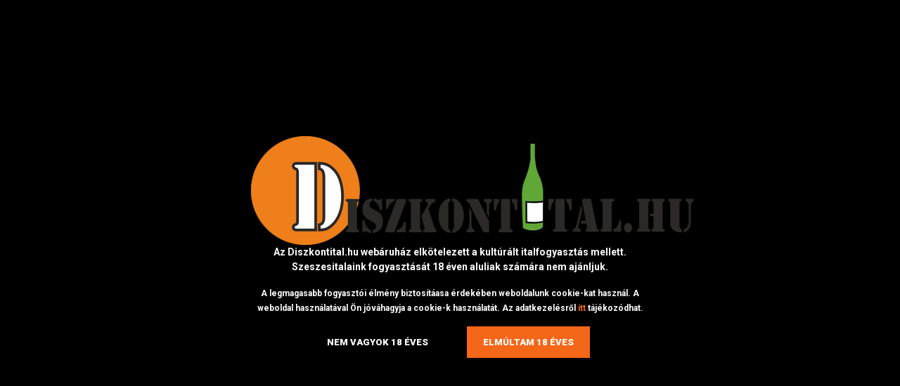

--- FILE ---
content_type: text/html; charset=UTF-8
request_url: https://diszkontital.hu/absinthe-rodnik-strong-07l85-1171
body_size: 19756
content:
<!DOCTYPE html>
<html lang="hu" dir="ltr">
<head>
    <title>Rodnik Strong Abszint [0,7L|85%] - Abszint - Diszkontital.hu - Online italdiszkont</title>
    <meta charset="utf-8">
    <meta name="keywords" content="Rodnik Strong Abszint [0,7L|85%], Abszint, Rövid italok, Diszkontital.hu, diszkont, italdiszkont, diszkont árak, diszkont ár, ital ár, ital árak">
    <meta name="description" content="Rodnik Strong Abszint [0,7L|85%] a Abszint kategóriában most 9.040 Ft-os áron található meg. Ne habozzon, rendelje meg még ma ezt az remek italt! Webáruházunk változatos kínálatában mindenki megtalálhatja azt az italkülönlegességet, amire vágyik!">
    <meta name="robots" content="index, follow">
    <link rel="image_src" href="https://diszkontital2.cdn.shoprenter.hu/custom/diszkontital2/image/data/product/Abszint/idrinks-rodnik-abszint-strong-85.jpg.webp?lastmod=1720597950.1715325983">
    <meta property="og:title" content="Rodnik Strong Abszint [0,7L|85%]" />
    <meta property="og:type" content="product" />
    <meta property="og:url" content="https://diszkontital.hu/absinthe-rodnik-strong-07l85-1171" />
    <meta property="og:image" content="https://diszkontital2.cdn.shoprenter.hu/custom/diszkontital2/image/cache/w1432h750/product/Abszint/idrinks-rodnik-abszint-strong-85.jpg.webp?lastmod=1720597950.1715325983" />
    <meta property="og:description" content="Rodnik Strong Abszint [0,7L|85%]" />
    <link href="https://diszkontital2.cdn.shoprenter.hu/custom/diszkontital2/image/data/Design/Favicon.png?lastmod=1471525396.1715325983" rel="icon" />
    <link href="https://diszkontital2.cdn.shoprenter.hu/custom/diszkontital2/image/data/Design/Favicon.png?lastmod=1471525396.1715325983" rel="apple-touch-icon" />
    <base href="https://diszkontital.hu:443" />
    <meta name="google-site-verification" content="BIKsZKzTkPhSeLJGkAjRMOsXJm4rzhTkZRLH4Bj-3yM" />

    <meta name="viewport" content="width=device-width, initial-scale=1, maximum-scale=1, user-scalable=0">
            <link href="https://diszkontital.hu/absinthe-rodnik-strong-07l85-1171" rel="canonical">
    
            
                    
                <link rel="preconnect" href="https://fonts.googleapis.com">
    <link rel="preconnect" href="https://fonts.gstatic.com" crossorigin>
    <link href="https://fonts.googleapis.com/css2?family=Roboto:ital,wght@0,300;0,400;0,500;0,700;0,900;1,300;1,400;1,500;1,700;1,900&display=swap" rel="stylesheet">
            <link rel="stylesheet" href="https://diszkontital2.cdn.shoprenter.hu/web/compiled/css/fancybox2.css?v=1768402760" media="screen">
            <link rel="stylesheet" href="https://diszkontital2.cdn.shoprenter.hu/catalog/view/javascript/auroraoverlay/overlay.css?v=1707992185" media="screen">
            <link rel="stylesheet" href="https://diszkontital2.cdn.shoprenter.hu/catalog/view/javascript/auroraoverlay/ageprotector.css?v=1549375252" media="screen">
            <link rel="stylesheet" href="https://diszkontital2.cdn.shoprenter.hu/custom/diszkontital2/catalog/view/theme/stockholm_global/style/1745914295.1585500970.0.0.css?v=null.1715325983" media="screen">
            <link rel="stylesheet" href="https://diszkontital2.cdn.shoprenter.hu/custom/diszkontital2/catalog/view/theme/stockholm_global/stylesheet/stylesheet.css?v=1738048466" media="screen">
        <script>
        window.nonProductQuality = 80;
    </script>
    <script src="//ajax.googleapis.com/ajax/libs/jquery/1.10.2/jquery.min.js"></script>
    <script>window.jQuery || document.write('<script src="https://diszkontital2.cdn.shoprenter.hu/catalog/view/javascript/jquery/jquery-1.10.2.min.js?v=1484139539"><\/script>');</script>
    <script type="text/javascript" src="//cdn.jsdelivr.net/npm/slick-carousel@1.8.1/slick/slick.min.js"></script>

                
        
    

    <!--Header JavaScript codes--><script src="https://diszkontital2.cdn.shoprenter.hu/web/compiled/js/base.js?v=1768402759"></script><script src="https://diszkontital2.cdn.shoprenter.hu/web/compiled/js/countdown.js?v=1768402759"></script><script src="https://diszkontital2.cdn.shoprenter.hu/catalog/view/javascript/auroraoverlay/overlay.min.js?v=1755178250"></script><script src="https://diszkontital2.cdn.shoprenter.hu/web/compiled/js/fancybox2.js?v=1768402759"></script><script src="https://diszkontital2.cdn.shoprenter.hu/web/compiled/js/before_starter2_head.js?v=1768402759"></script><script src="https://diszkontital2.cdn.shoprenter.hu/web/compiled/js/before_starter2_productpage.js?v=1768402759"></script><script src="https://diszkontital2.cdn.shoprenter.hu/web/compiled/js/nanobar.js?v=1768402759"></script><!--Header jQuery onLoad scripts--><script>window.countdownFormat='%D:%H:%M:%S';var BASEURL='https://diszkontital.hu';Currency={"symbol_left":"","symbol_right":" Ft","decimal_place":0,"decimal_point":",","thousand_point":".","currency":"HUF","value":1};var auroraOverlayControlId='c7a9383ee8e10fe77d1ef12f4e9096e2';var ShopRenter=ShopRenter||{};ShopRenter.product={"id":1171,"sku":"R-000-0201","currency":"HUF","unitName":"db","price":9040,"name":"Rodnik Strong Abszint [0,7L|85%]","brand":"Rodnik Abszint","currentVariant":[],"parent":{"id":1171,"sku":"R-000-0201","unitName":"db","price":9040,"name":"Rodnik Strong Abszint [0,7L|85%]"}};$(document).ready(function(){$('.fancybox').fancybox({maxWidth:820,maxHeight:650,afterLoad:function(){wrapCSS=$(this.element).data('fancybox-wrapcss');if(wrapCSS){$('.fancybox-wrap').addClass(wrapCSS);}},helpers:{thumbs:{width:50,height:50}}});$('.fancybox-inline').fancybox({maxWidth:820,maxHeight:650,type:'inline'});});$(window).load(function(){});</script><script src="https://diszkontital2.cdn.shoprenter.hu/web/compiled/js/vue/manifest.bundle.js?v=1768402756"></script><script>var ShopRenter=ShopRenter||{};ShopRenter.onCartUpdate=function(callable){document.addEventListener('cartChanged',callable)};ShopRenter.onItemAdd=function(callable){document.addEventListener('AddToCart',callable)};ShopRenter.onItemDelete=function(callable){document.addEventListener('deleteCart',callable)};ShopRenter.onSearchResultViewed=function(callable){document.addEventListener('AuroraSearchResultViewed',callable)};ShopRenter.onSubscribedForNewsletter=function(callable){document.addEventListener('AuroraSubscribedForNewsletter',callable)};ShopRenter.onCheckoutInitiated=function(callable){document.addEventListener('AuroraCheckoutInitiated',callable)};ShopRenter.onCheckoutShippingInfoAdded=function(callable){document.addEventListener('AuroraCheckoutShippingInfoAdded',callable)};ShopRenter.onCheckoutPaymentInfoAdded=function(callable){document.addEventListener('AuroraCheckoutPaymentInfoAdded',callable)};ShopRenter.onCheckoutOrderConfirmed=function(callable){document.addEventListener('AuroraCheckoutOrderConfirmed',callable)};ShopRenter.onCheckoutOrderPaid=function(callable){document.addEventListener('AuroraOrderPaid',callable)};ShopRenter.onCheckoutOrderPaidUnsuccessful=function(callable){document.addEventListener('AuroraOrderPaidUnsuccessful',callable)};ShopRenter.onProductPageViewed=function(callable){document.addEventListener('AuroraProductPageViewed',callable)};ShopRenter.onMarketingConsentChanged=function(callable){document.addEventListener('AuroraMarketingConsentChanged',callable)};ShopRenter.onCustomerRegistered=function(callable){document.addEventListener('AuroraCustomerRegistered',callable)};ShopRenter.onCustomerLoggedIn=function(callable){document.addEventListener('AuroraCustomerLoggedIn',callable)};ShopRenter.onCustomerUpdated=function(callable){document.addEventListener('AuroraCustomerUpdated',callable)};ShopRenter.onCartPageViewed=function(callable){document.addEventListener('AuroraCartPageViewed',callable)};ShopRenter.customer={"userId":0,"userClientIP":"3.16.214.130","userGroupId":8,"customerGroupTaxMode":"gross","customerGroupPriceMode":"gross_net_tax","email":"","phoneNumber":"","name":{"firstName":"","lastName":""}};ShopRenter.theme={"name":"stockholm_global","family":"stockholm","parent":""};ShopRenter.shop={"name":"diszkontital2","locale":"hu","currency":{"code":"HUF","rate":1},"domain":"diszkontital2.myshoprenter.hu"};ShopRenter.page={"route":"product\/product","queryString":"absinthe-rodnik-strong-07l85-1171"};ShopRenter.formSubmit=function(form,callback){callback();};let loadedAsyncScriptCount=0;function asyncScriptLoaded(position){loadedAsyncScriptCount++;if(position==='body'){if(document.querySelectorAll('.async-script-tag').length===loadedAsyncScriptCount){if(/complete|interactive|loaded/.test(document.readyState)){document.dispatchEvent(new CustomEvent('asyncScriptsLoaded',{}));}else{document.addEventListener('DOMContentLoaded',()=>{document.dispatchEvent(new CustomEvent('asyncScriptsLoaded',{}));});}}}}</script><script type="text/javascript"async class="async-script-tag"onload="asyncScriptLoaded('header')"src="https://shoprenter.engine.yusp.com/app/js7trackingCode.js?customerName=diszkontital"></script><script type="text/javascript"async class="async-script-tag"onload="asyncScriptLoaded('header')"src="https://onsite.optimonk.com/script.js?account=1445"></script><script type="text/javascript"async class="async-script-tag"onload="asyncScriptLoaded('header')"src="https://widget.molin.ai/shop-ai.js?w=z3iuhwsq"></script><script type="text/javascript"src="https://diszkontital2.cdn.shoprenter.hu/web/compiled/js/vue/customerEventDispatcher.bundle.js?v=1768402756"></script>                
            
            <script>window.dataLayer=window.dataLayer||[];function gtag(){dataLayer.push(arguments)};var ShopRenter=ShopRenter||{};ShopRenter.config=ShopRenter.config||{};ShopRenter.config.googleConsentModeDefaultValue="denied";</script>                        <script type="text/javascript" src="https://diszkontital2.cdn.shoprenter.hu/web/compiled/js/vue/googleConsentMode.bundle.js?v=1768402756"></script>

            
            <!-- Google Tag Manager -->
<script>(function(w,d,s,l,i){w[l]=w[l]||[];w[l].push({'gtm.start':
new Date().getTime(),event:'gtm.js'});var f=d.getElementsByTagName(s)[0],
j=d.createElement(s),dl=l!='dataLayer'?'&l='+l:'';j.async=true;j.src=
'https://www.googletagmanager.com/gtm.js?id='+i+dl;f.parentNode.insertBefore(j,f);
})(window,document,'script','dataLayer','GTM-MNCWLHT');</script>
<!-- End Google Tag Manager -->
            
            
                <!--Global site tag(gtag.js)--><script async src="https://www.googletagmanager.com/gtag/js?id=G-SL3633J961"></script><script>window.dataLayer=window.dataLayer||[];function gtag(){dataLayer.push(arguments);}
gtag('js',new Date());gtag('config','G-SL3633J961');</script>                                <script type="text/javascript" src="https://diszkontital2.cdn.shoprenter.hu/web/compiled/js/vue/GA4EventSender.bundle.js?v=1768402756"></script>

    
    
</head>

<body id="body" class="page-body product-page-body show-quantity-in-category stockholm_global-body" role="document">
<!--Google Tag Manager(noscript)--><noscript><iframe src="https://www.googletagmanager.com/ns.html?id=GTM-MNCWLHT"
height="0"width="0"style="display:none;visibility:hidden"></iframe></noscript><!--End Google Tag Manager(noscript)--><div id="fb-root"></div><script>(function(d,s,id){var js,fjs=d.getElementsByTagName(s)[0];if(d.getElementById(id))return;js=d.createElement(s);js.id=id;js.src="//connect.facebook.net/hu_HU/sdk/xfbml.customerchat.js#xfbml=1&version=v2.12&autoLogAppEvents=1";fjs.parentNode.insertBefore(js,fjs);}(document,"script","facebook-jssdk"));</script>
                    

<!-- cached --><div class="Fixed nanobar js-nanobar-first-login">
    <div class="container nanobar-container">
        <div class="row flex-column flex-sm-row">
            <div class="col-12 col-sm-6 col-lg-8 nanobar-text-cookies align-self-center text-sm-left">
                <p>Az oldal használatával elfogadja hogy a oldalunkon cookiekat használunk annak érdekében, hogy a jövőben minél személyre szabottabb tartalmakat készíthessünk Önnek.
</p>
<p><a href="https://diszkontital.hu/aszf">Adatvédelmi tájékoztatónkat a linkre kattintva megtekintheti.</a>
</p>
            </div>
            <div class="col-12 col-sm-6 col-lg-4 nanobar-buttons m-sm-0 text-center text-sm-right">
                <a href="" class="btn btn-link nanobar-settings-button js-nanobar-settings-button">
                    Beállítások módosítása
                </a>
                <a href="" class="btn btn-primary nanobar-btn js-nanobar-close-cookies" data-button-save-text="Beállítások mentése">
                    Elfogadom
                </a>
            </div>
        </div>
        <div class="nanobar-cookies js-nanobar-cookies flex-column flex-sm-row text-left pt-3 mt-3" style="display: none;">
            <div class="custom-control custom-checkbox">
                <input id="required_cookies" class="custom-control-input" type="checkbox" name="required_cookies" disabled checked/>
                <label for="required_cookies" class="custom-control-label">
                    Szükséges cookie-k
                    <div class="cookies-help-text">
                        Ezek a cookie-k segítenek abban, hogy a webáruház használható és működőképes legyen.
                    </div>
                </label>
            </div>
            <div class="custom-control custom-checkbox">
                <input id="marketing_cookies" class="custom-control-input js-nanobar-marketing-cookies" type="checkbox" name="marketing_cookies"
                         checked />
                <label for="marketing_cookies" class="custom-control-label">
                    Marketing cookie-k
                    <div class="cookies-help-text">
                        Ezeket a cookie-k segítenek abban, hogy az Ön érdeklődési körének megfelelő reklámokat és termékeket jelenítsük meg a webáruházban.
                    </div>
                </label>
            </div>
        </div>
    </div>
</div>

<script>
    (function ($) {
        $(document).ready(function () {
            new AuroraNanobar.FirstLogNanobarCheckbox(jQuery('.js-nanobar-first-login'), 'modal');
        });
    })(jQuery);
</script>
<!-- /cached -->

                <!-- page-wrap -->

                <div class="page-wrap">
                            
    <header class="sticky-header d-none d-lg-block">
                    <div class="header-top-line">
                <div class="container">
                    <div class="header-top d-flex">
                        <div class="header-top-left d-flex align-items-center">
                                <div id="section-header_contact_stockholm" class="section-wrapper ">
    
    <div class="module content-module section-module section-contact header-section-contact shoprenter-section">
    <div class="module-body section-module-body">
        <div class="contact-wrapper-box d-flex">
                            <div class="header-contact-col header-contact-phone">
                    <a class="header-contact-link" href="tel:+36-30-731-3165">
                        +36-30-731-3165
                    </a>
                </div>
                                        <div class="header-contact-col header-contact-mail">
                    <a class="header-contact-link" href="mailto:info@diszkontital.hu">info@diszkontital.hu</a>
                </div>
                        <div class="header-contact-social-box">
                                                                                            </div>
        </div>
    </div>
</div>


</div>

                        </div>
                        <div class="header-top-right d-flex ml-auto">
                            <!-- cached -->
    <ul class="nav headermenu-list">
                    <li class="nav-item">
                <a class="nav-link" href="https://diszkontital.hu"
                    target="_self"
                                        title="Főoldal"
                >
                    Főoldal
                </a>
                            </li>
                    <li class="nav-item">
                <a class="nav-link" href="https://diszkontital.hu/szallitasi_feltetelek_15"
                    target="_self"
                                        title="Szállítási feltételek"
                >
                    Szállítási feltételek
                </a>
                            </li>
                    <li class="nav-item">
                <a class="nav-link" href="https://diszkontital.hu/eskuvo_rendezveny"
                    target="_self"
                                        title="Esküvő. Rendezvény"
                >
                    Esküvő. Rendezvény
                </a>
                            </li>
                    <li class="nav-item">
                <a class="nav-link" href="https://diszkontital.hu/italnagykereskedes"
                    target="_self"
                                        title="Viszonteladóknak"
                >
                    Viszonteladóknak
                </a>
                            </li>
                    <li class="nav-item">
                <a class="nav-link" href="https://diszkontital.hu/szechenyi-2020-206"
                    target="_self"
                                        title="Széchenyi 2020"
                >
                    Széchenyi 2020
                </a>
                            </li>
                    <li class="nav-item">
                <a class="nav-link" href="https://diszkontital.hu/aszf"
                    target="_self"
                                        title="ÁSZF"
                >
                    ÁSZF
                </a>
                            </li>
                    <li class="nav-item">
                <a class="nav-link" href="https://diszkontital.hu/index.php?route=information/contact"
                    target="_self"
                                        title="Kapcsolat"
                >
                    Kapcsolat
                </a>
                            </li>
            </ul>
    <!-- /cached -->
                            <div class="header-language-currencies d-flex align-items-center">
                                
                                
                            </div>
                        </div>
                    </div>
                </div>
            </div>
            <div class="header-middle-line">
                <div class="container">
                    <div class="header-middle d-flex justify-content-between">
                        <!-- cached -->
    <a class="navbar-brand" href="/"><img style="border: 0; max-width: 160px;" src="https://diszkontital2.cdn.shoprenter.hu/custom/diszkontital2/image/cache/w160h38m00/Design/Logo-RGB32279.png?v=1656163306" title="Diszkontital.hu" alt="Diszkontital.hu" /></a>
<!-- /cached -->
                                                    
<div class="dropdown search-module d-flex">
    <div class="input-group">
        <input class="form-control disableAutocomplete" type="text" placeholder="keresés..." value=""
               id="filter_keyword" 
               onclick="this.value=(this.value==this.defaultValue)?'':this.value;"/>
        <div class="input-group-append">
            <button class="btn btn-primary" onclick="moduleSearch();">
                <svg width="16" height="16" viewBox="0 0 24 24" fill="currentColor" xmlns="https://www.w3.org/2000/svg">
    <path d="M17.6125 15.4913C18.7935 13.8785 19.4999 11.8975 19.4999 9.74998C19.4999 4.37403 15.1259 0 9.74993 0C4.37398 0 0 4.37403 0 9.74998C0 15.1259 4.37403 19.5 9.74998 19.5C11.8975 19.5 13.8787 18.7934 15.4915 17.6124L21.8789 23.9999L24 21.8788C24 21.8787 17.6125 15.4913 17.6125 15.4913ZM9.74998 16.4999C6.02782 16.4999 3.00001 13.4721 3.00001 9.74998C3.00001 6.02782 6.02782 3.00001 9.74998 3.00001C13.4721 3.00001 16.5 6.02782 16.5 9.74998C16.5 13.4721 13.4721 16.4999 9.74998 16.4999Z"/>
</svg>

            </button>
        </div>
    </div>

    <input type="hidden" id="filter_description" value="0"/>
    <input type="hidden" id="search_shopname" value="diszkontital2"/>
    <div id="results" class="dropdown-menu search-results p-0"></div>
</div>



                                                <!-- cached -->
    <ul class="nav login-list">
                    <li class="nav-item nav-item-login">
                <a class="nav-link d-flex align-items-center header-middle-link" href="index.php?route=account/login" title="Belépés">
                    <span class="btn d-flex justify-content-center align-items-center nav-item-login-icon header-icon-box">
                        <svg width="14" height="14" viewBox="0 0 24 24" fill="currentColor" xmlns="https://www.w3.org/2000/svg">
    <path d="M18.3622 11.696C16.8819 13.6134 14.6142 14.8278 12 14.8278C9.44882 14.8278 7.11811 13.6134 5.63779 11.696C2.20472 13.901 0 17.7358 0 21.986C0 23.1364 0.88189 23.9992 1.98425 23.9992H21.9843C23.1181 24.0312 24 23.0725 24 21.986C24 17.7358 21.7953 13.8691 18.3622 11.696Z"/>
    <path d="M12 0C8.40945 0 5.51181 2.97194 5.51181 6.58301C5.51181 10.226 8.44094 13.166 12 13.166C15.5591 13.166 18.4882 10.258 18.4882 6.58301C18.4882 2.90803 15.5906 0 12 0Z"/>
</svg>

                    </span>
                    <span class="d-flex login-item-title">
                        Belépés
                    </span>
                </a>
            </li>
            <li class="nav-item nav-item-register d-none">
                <a class="nav-link" href="index.php?route=account/create" title="Regisztráció">
                    Regisztráció
                </a>
            </li>
            </ul>
<!-- /cached -->
                        <hx:include src="/_fragment?_path=_format%3Dhtml%26_locale%3Den%26_controller%3Dmodule%252Fwishlist&amp;_hash=uZPz1cLJgwgaI7gvqxV2ST09mc9mJTILynCqJ4CnWXs%3D"></hx:include>
                        <div id="js-cart" class="d-md-flex align-items-md-center">
                            <hx:include src="/_fragment?_path=_format%3Dhtml%26_locale%3Den%26_controller%3Dmodule%252Fcart&amp;_hash=7K6kZFMY6KMPL7eR1%2BgGKuoJ617mVqh2UbZ2QbDzmEU%3D"></hx:include>
                        </div>
                    </div>
                </div>
            </div>
            <div class="header-bottom-line">
                <div class="container">
                    <div class="header-bottom">
                        <nav class="navbar navbar-expand-lg justify-content-between">
                            


                    
            <div id="module_category_wrapper" class="module-category-wrapper">
    
    <div id="category" class="module content-module header-position category-module" >
                <div class="module-body">
                        <div id="category-nav">
            


<ul class="nav nav-pills category category-menu sf-menu sf-horizontal cached">
    <li id="cat_61" class="nav-item item category-list module-list parent even">
    <a href="https://diszkontital.hu/rovid_italok_79" class="nav-link">
        <span>Rövid italok</span>
    </a>
            <ul class="nav flex-column children"><li id="cat_142" class="nav-item item category-list module-list even">
    <a href="https://diszkontital.hu/rovid_italok_79/abszint_80" class="nav-link">
        <span>Abszint</span>
    </a>
    </li><li id="cat_172" class="nav-item item category-list module-list odd">
    <a href="https://diszkontital.hu/rovid_italok_79/brandy_81" class="nav-link">
        <span>Brandy</span>
    </a>
    </li><li id="cat_147" class="nav-item item category-list module-list even">
    <a href="https://diszkontital.hu/rovid_italok_79/cachaca_142" class="nav-link">
        <span>Cachaca</span>
    </a>
    </li><li id="cat_149" class="nav-item item category-list module-list odd">
    <a href="https://diszkontital.hu/rovid_italok_79/calvados_83" class="nav-link">
        <span>Calvados</span>
    </a>
    </li><li id="cat_63" class="nav-item item category-list module-list even">
    <a href="https://diszkontital.hu/rovid_italok_79/gin_genever_84" class="nav-link">
        <span>Gin</span>
    </a>
    </li><li id="cat_246" class="nav-item item category-list module-list odd">
    <a href="https://diszkontital.hu/rovid_italok_79/hard-seltzer-246" class="nav-link">
        <span>Hard Seltzer</span>
    </a>
    </li><li id="cat_64" class="nav-item item category-list module-list even">
    <a href="https://diszkontital.hu/rovid_italok_79/keseru_likor_85" class="nav-link">
        <span>Keserű Likőr</span>
    </a>
    </li><li id="cat_145" class="nav-item item category-list module-list odd">
    <a href="https://diszkontital.hu/rovid_italok_79/koktellikor_86" class="nav-link">
        <span>Koktéllikőr</span>
    </a>
    </li><li id="cat_62" class="nav-item item category-list module-list even">
    <a href="https://diszkontital.hu/rovid_italok_79/konyak_cognac_87" class="nav-link">
        <span>Konyak, Cognac</span>
    </a>
    </li><li id="cat_65" class="nav-item item category-list module-list odd">
    <a href="https://diszkontital.hu/rovid_italok_79/kremlikor_likor_88" class="nav-link">
        <span>Likőr, Krémlikőr</span>
    </a>
    </li><li id="cat_260" class="nav-item item category-list module-list even">
    <a href="https://diszkontital.hu/rovid_italok_79/mezcal-agave-parlat-260" class="nav-link">
        <span>Mezcal, Agave Párlat</span>
    </a>
    </li><li id="cat_67" class="nav-item item category-list module-list odd">
    <a href="https://diszkontital.hu/rovid_italok_79/parlat_gyumolcsparlat_89" class="nav-link">
        <span>Párlat, gyümölcspárlat</span>
    </a>
    </li><li id="cat_247" class="nav-item item category-list module-list even">
    <a href="https://diszkontital.hu/rovid_italok_79/ready-to-drink-247" class="nav-link">
        <span>Ready-to-Drink</span>
    </a>
    </li><li id="cat_70" class="nav-item item category-list module-list odd">
    <a href="https://diszkontital.hu/rovid_italok_79/rum_82" class="nav-link">
        <span>Rum</span>
    </a>
    </li><li id="cat_205" class="nav-item item category-list module-list even">
    <a href="https://diszkontital.hu/rovid_italok_79/sherry_91" class="nav-link">
        <span>Sherry</span>
    </a>
    </li><li id="cat_74" class="nav-item item category-list module-list odd">
    <a href="https://diszkontital.hu/rovid_italok_79/tequila_92" class="nav-link">
        <span>Tequila</span>
    </a>
    </li><li id="cat_75" class="nav-item item category-list module-list even">
    <a href="https://diszkontital.hu/rovid_italok_79/vermut_91" class="nav-link">
        <span>Vermut</span>
    </a>
    </li><li id="cat_76" class="nav-item item category-list module-list odd">
    <a href="https://diszkontital.hu/rovid_italok_79/vodka_90" class="nav-link">
        <span>Vodka</span>
    </a>
    </li><li id="cat_79" class="nav-item item category-list module-list even">
    <a href="https://diszkontital.hu/rovid_italok_79/whisky_whiskey_93" class="nav-link">
        <span>Whisky, Whiskey</span>
    </a>
    </li><li id="cat_150" class="nav-item item category-list module-list odd">
    <a href="https://diszkontital.hu/rovid_italok_79/japan_ital" class="nav-link">
        <span>Japán Különlegességek</span>
    </a>
    </li></ul>
    </li><li id="cat_253" class="nav-item item category-list module-list parent odd">
    <a href="https://diszkontital.hu/bor-es-pezsgo-253" class="nav-link">
        <span>Bor, Pezsgő és Sör</span>
    </a>
            <ul class="nav flex-column children"><li id="cat_80" class="nav-item item category-list module-list parent even">
    <a href="https://diszkontital.hu/bor-es-pezsgo-253/bor_94" class="nav-link">
        <span>Bor</span>
    </a>
            <ul class="nav flex-column children"><li id="cat_263" class="nav-item item category-list module-list even">
    <a href="https://diszkontital.hu/bor-es-pezsgo-253/bor_94/prosecco-263" class="nav-link">
        <span>Prosecco</span>
    </a>
    </li><li id="cat_222" class="nav-item item category-list module-list odd">
    <a href="https://diszkontital.hu/bor-es-pezsgo-253/bor_94/magyar_bor" class="nav-link">
        <span>Magyar Bor</span>
    </a>
    </li><li id="cat_223" class="nav-item item category-list module-list even">
    <a href="https://diszkontital.hu/bor-es-pezsgo-253/bor_94/kulfoldi_bor" class="nav-link">
        <span>Külföldi bor</span>
    </a>
    </li><li id="cat_189" class="nav-item item category-list module-list parent odd">
    <a href="https://diszkontital.hu/bor-es-pezsgo-253/bor_94/gyumolcsbor" class="nav-link">
        <span>Gyümölcsbor</span>
    </a>
            <ul class="nav flex-column children"><li id="cat_240" class="nav-item item category-list module-list even">
    <a href="https://diszkontital.hu/bor-es-pezsgo-253/bor_94/gyumolcsbor/kontyos-gyumolcsbor-pinceszet-240" class="nav-link">
        <span>Kontyos Gyümölcsbor Pincészet</span>
    </a>
    </li></ul>
    </li></ul>
    </li><li id="cat_133" class="nav-item item category-list module-list parent odd">
    <a href="https://diszkontital.hu/bor-es-pezsgo-253/sor" class="nav-link">
        <span>Sör, Prémium sör, Cider</span>
    </a>
            <ul class="nav flex-column children"><li id="cat_134" class="nav-item item category-list module-list even">
    <a href="https://diszkontital.hu/bor-es-pezsgo-253/sor/premium_sor" class="nav-link">
        <span>Prémium sör</span>
    </a>
    </li><li id="cat_135" class="nav-item item category-list module-list odd">
    <a href="https://diszkontital.hu/bor-es-pezsgo-253/sor/hagyomanyos_sor" class="nav-link">
        <span>Hagyományos sör</span>
    </a>
    </li><li id="cat_228" class="nav-item item category-list module-list even">
    <a href="https://diszkontital.hu/bor-es-pezsgo-253/sor/cider" class="nav-link">
        <span>Cider</span>
    </a>
    </li><li id="cat_227" class="nav-item item category-list module-list odd">
    <a href="https://diszkontital.hu/bor-es-pezsgo-253/sor/partyhordo_sor" class="nav-link">
        <span>Partyhordó</span>
    </a>
    </li></ul>
    </li><li id="cat_231" class="nav-item item category-list module-list parent even">
    <a href="https://diszkontital.hu/bor-es-pezsgo-253/pezsgo_champagne_231" class="nav-link">
        <span>Pezsgő, Champagne</span>
    </a>
            <ul class="nav flex-column children"><li id="cat_126" class="nav-item item category-list module-list even">
    <a href="https://diszkontital.hu/bor-es-pezsgo-253/pezsgo_champagne_231/pezsgo" class="nav-link">
        <span>Pezsgő</span>
    </a>
    </li><li id="cat_170" class="nav-item item category-list module-list odd">
    <a href="https://diszkontital.hu/bor-es-pezsgo-253/pezsgo_champagne_231/exkluziv_pezsgo_champagne" class="nav-link">
        <span>Exkluzív Pezsgő, Champagne</span>
    </a>
    </li></ul>
    </li></ul>
    </li><li id="cat_102" class="nav-item item category-list module-list even">
    <a href="https://diszkontital.hu/palinka" class="nav-link">
        <span>Pálinka</span>
    </a>
    </li><li id="cat_243" class="nav-item item category-list module-list parent odd">
    <a href="https://diszkontital.hu/delikat-243" class="nav-link">
        <span>Delikát</span>
    </a>
            <ul class="nav flex-column children"><li id="cat_262" class="nav-item item category-list module-list even">
    <a href="https://diszkontital.hu/delikat-243/snackek-szoszok-262" class="nav-link">
        <span>Snackek, Szószok</span>
    </a>
    </li><li id="cat_153" class="nav-item item category-list module-list odd">
    <a href="https://diszkontital.hu/delikat-243/szirup_104" class="nav-link">
        <span>Szirup, Gyümölcspüré</span>
    </a>
    </li><li id="cat_238" class="nav-item item category-list module-list even">
    <a href="https://diszkontital.hu/delikat-243/edesseg-kave-tea-238" class="nav-link">
        <span>Édesség, Kávé, Tea</span>
    </a>
    </li><li id="cat_224" class="nav-item item category-list module-list parent odd">
    <a href="https://diszkontital.hu/delikat-243/sor_energiaital_udito" class="nav-link">
        <span>Energiaital, Üdítő, Ásványvíz</span>
    </a>
            <ul class="nav flex-column children"><li id="cat_239" class="nav-item item category-list module-list even">
    <a href="https://diszkontital.hu/delikat-243/sor_energiaital_udito/premium-tonic-ginger-239" class="nav-link">
        <span>Prémium tonic, ginger</span>
    </a>
    </li></ul>
    </li></ul>
    </li><li id="cat_191" class="nav-item item category-list module-list parent even">
    <a href="https://diszkontital.hu/kiegeszitok_107" class="nav-link">
        <span>Kiegészítők</span>
    </a>
            <ul class="nav flex-column children"><li id="cat_266" class="nav-item item category-list module-list even">
    <a href="https://diszkontital.hu/kiegeszitok_107/kostolojegyek-266" class="nav-link">
        <span>Kóstolójegyek</span>
    </a>
    </li></ul>
    </li><li id="cat_244" class="nav-item item category-list module-list parent odd">
    <a href="https://diszkontital.hu/kulonlegessegek-244" class="nav-link">
        <span>Különlegességek</span>
    </a>
            <ul class="nav flex-column children"><li id="cat_143" class="nav-item item category-list module-list even">
    <a href="https://diszkontital.hu/kulonlegessegek-244/nagy_kiszerelesu_ital" class="nav-link">
        <span>Nagy kiszerelésű ital</span>
    </a>
    </li><li id="cat_144" class="nav-item item category-list module-list odd">
    <a href="https://diszkontital.hu/kulonlegessegek-244/mini" class="nav-link">
        <span>Minibár</span>
    </a>
    </li><li id="cat_273" class="nav-item item category-list module-list even">
    <a href="https://diszkontital.hu/kulonlegessegek-244/diverzum-x-idrinkshu-273" class="nav-link">
        <span>Diverzum X iDrinks.hu</span>
    </a>
    </li></ul>
    </li><li id="cat_257" class="nav-item item category-list module-list parent even">
    <a href="https://diszkontital.hu/akciok-ujdonsagok-257" class="nav-link">
        <span>Akciók, újdonságok</span>
    </a>
            <ul class="nav flex-column children"><li id="cat_171" class="nav-item item category-list module-list even">
    <a href="https://diszkontital.hu/akciok-ujdonsagok-257/akciok_131" class="nav-link">
        <span>Akció</span>
    </a>
    </li><li id="cat_197" class="nav-item item category-list module-list odd">
    <a href="https://diszkontital.hu/akciok-ujdonsagok-257/ujdonsagok_130" class="nav-link">
        <span>Újdonság</span>
    </a>
    </li></ul>
    </li>
</ul>

<script>$(function(){$("ul.category").superfish({animation:{opacity:'show'},popUpSelector:"ul.category,ul.children,.js-subtree-dropdown",delay:400,speed:'normal',hoverClass:'js-sf-hover'});});</script>        </div>
            </div>
                                </div>
    
            </div>
    
                        </nav>
                    </div>
                </div>
            </div>
            </header>

            
            <main class="has-sticky">
                            
    
    <div class="container">
                <nav aria-label="breadcrumb">
        <ol class="breadcrumb" itemscope itemtype="https://schema.org/BreadcrumbList">
                            <li class="breadcrumb-item"  itemprop="itemListElement" itemscope itemtype="https://schema.org/ListItem">
                                            <a itemprop="item" href="https://diszkontital.hu">
                            <span itemprop="name">Kezdőlap</span>
                        </a>
                    
                    <meta itemprop="position" content="1" />
                </li>
                            <li class="breadcrumb-item"  itemprop="itemListElement" itemscope itemtype="https://schema.org/ListItem">
                                            <a itemprop="item" href="https://diszkontital.hu/rovid_italok_79">
                            <span itemprop="name">Rövid italok</span>
                        </a>
                    
                    <meta itemprop="position" content="2" />
                </li>
                            <li class="breadcrumb-item"  itemprop="itemListElement" itemscope itemtype="https://schema.org/ListItem">
                                            <a itemprop="item" href="https://diszkontital.hu/rovid_italok_79/abszint_80">
                            <span itemprop="name">Abszint</span>
                        </a>
                    
                    <meta itemprop="position" content="3" />
                </li>
                            <li class="breadcrumb-item active" aria-current="page" itemprop="itemListElement" itemscope itemtype="https://schema.org/ListItem">
                                            <span itemprop="name">Rodnik Strong Abszint [0,7L|85%]</span>
                    
                    <meta itemprop="position" content="4" />
                </li>
                    </ol>
    </nav>


        <div class="row">
            <section class="col one-column-content">
                <div class="flypage" itemscope itemtype="//schema.org/Product">
                                            <div class="page-head">
                                                    </div>
                    
                                            <div class="page-body">
                                <section class="product-page-top">
        <div class="product-page-top-name-manufacturer d-lg-flex justify-content-lg-between">
            <h1 class="page-head-title product-page-head-title position-relative">
                <span class="product-page-product-name" itemprop="name">Rodnik Strong Abszint [0,7L|85%]</span>
                            </h1>
                            <span class="product-name-manufacturer-box">
                                            <a href="https://diszkontital.hu/rodnik_abszint_m_111" class="product-page-top-manufacturer-link">
                            <span class="product-page-top-manufacturer-name">Rodnik Abszint</span>
                        </a>
                    
                </span>
            
        </div>
        <form action="https://diszkontital.hu/index.php?route=checkout/cart" method="post" enctype="multipart/form-data" id="product">
                            <div class="product-sticky-wrapper">
    <div class="container">
        <div class="row">
            <div class="product-sticky-image">
                <img src="https://diszkontital2.cdn.shoprenter.hu/custom/diszkontital2/image/data/product/Abszint/idrinks-rodnik-abszint-strong-85.jpg.webp?lastmod=1720597950.1715325983" />
            </div>
            <div class="product-sticky-name-and-links d-flex flex-column justify-content-center align-items-start">
                <div class="product-sticky-name">
                    Rodnik Strong Abszint [0,7L|85%]
                </div>
            </div>
                            <div class="product-page-right-box product-page-price-wrapper" itemprop="offers" itemscope itemtype="//schema.org/Offer">
        <div class="product-page-price-line">
        <div class="product-page-price-line-inner">
                        <span class="product-price product-page-price">9.040 Ft</span>
                            <span class="postfix"> (7.118 Ft + ÁFA)</span>
                    </div>
                <meta itemprop="price" content="9040"/>
        <meta itemprop="priceValidUntil" content="2027-01-14"/>
        <meta itemprop="pricecurrency" content="HUF"/>
        <meta itemprop="category" content="Abszint"/>
        <link itemprop="url" href="https://diszkontital.hu/absinthe-rodnik-strong-07l85-1171"/>
        <link itemprop="availability" href="http://schema.org/InStock"/>
    </div>
        </div>
                        <div class="product-addtocart">
    <div class="product-addtocart-wrapper">
        <div class="product_table_quantity"><span class="quantity-text">Menny.:</span><input class="quantity_to_cart quantity-to-cart" type="number" min="1" step="1" name="quantity" aria-label="quantity input"value="1"/></div><div class="product_table_addtocartbtn"><a rel="nofollow, noindex" href="https://diszkontital.hu/index.php?route=checkout/cart&product_id=1171&quantity=1" data-product-id="1171" data-name="Rodnik Strong Abszint [0,7L|85%]" data-price="9039.9997" data-quantity-name="db" data-price-without-currency="9040.00" data-currency="HUF" data-product-sku="R-000-0201" data-brand="Rodnik Abszint" id="add_to_cart" class="button btn btn-primary button-add-to-cart"><span>Kosárba rakom</span></a></div>
        <div>
            <input type="hidden" name="product_id" value="1171"/>
            <input type="hidden" name="product_collaterals" value=""/>
            <input type="hidden" name="product_addons" value=""/>
            <input type="hidden" name="redirect" value="https://diszkontital.hu/index.php?route=product/product&amp;product_id=1171"/>
                    </div>
    </div>
    <div class="text-minimum-wrapper small text-muted">
                    </div>
</div>
<script>
    if ($('.notify-request').length) {
        $('#body').on('keyup keypress', '.quantity_to_cart.quantity-to-cart', function (e) {
            if (e.which === 13) {
                return false;
            }
        });
    }

    $(function () {
        $(window).on('beforeunload', function () {
            $('a.button-add-to-cart:not(.disabled)').removeAttr('href').addClass('disabled button-disabled');
        });
    });
</script>
    <script>
        (function () {
            var clicked = false;
            var loadingClass = 'cart-loading';

            $('#add_to_cart').click(function clickFixed(event) {
                if (clicked === true) {
                    return false;
                }

                if (window.AjaxCart === undefined) {
                    var $this = $(this);
                    clicked = true;
                    $this.addClass(loadingClass);
                    event.preventDefault();

                    $(document).on('cart#listener-ready', function () {
                        clicked = false;
                        event.target.click();
                        $this.removeClass(loadingClass);
                    });
                }
            });
        })();
    </script>

                    </div>
    </div>
</div>

<script>
(function () {
    document.addEventListener('DOMContentLoaded', function () {
        var scrolling = false;
        var getElementRectangle = function(selector) {
            if(document.querySelector(selector)) {
                return document.querySelector(selector).getBoundingClientRect();
            }
            return false;
        };
        document.addEventListener("scroll", function() {
            scrolling = true;
        });

        setInterval(function () {
            if (scrolling) {
                scrolling = false;
                var productChildrenTable = getElementRectangle('#product-children-table');
                var productContentColumns = getElementRectangle('.product-content-columns');
                var productCartBox = getElementRectangle('.product-cart-box');

                var showStickyBy = false;
                if (productContentColumns) {
                    showStickyBy = productContentColumns.bottom;
                }

                if (productCartBox) {
                    showStickyBy = productCartBox.bottom;
                }

                if (productChildrenTable) {
                    showStickyBy = productChildrenTable.top;
                }

                var PRODUCT_STICKY_DISPLAY = 'sticky-active';
                var stickyClassList = document.querySelector('.product-sticky-wrapper').classList;
                if (showStickyBy < 0 && !stickyClassList.contains(PRODUCT_STICKY_DISPLAY)) {
                    stickyClassList.add(PRODUCT_STICKY_DISPLAY);
                }
                if (showStickyBy >= 0 && stickyClassList.contains(PRODUCT_STICKY_DISPLAY)) {
                    stickyClassList.remove(PRODUCT_STICKY_DISPLAY);
                }
            }
        }, 300);

        var stickyAddToCart = document.querySelector('.product-sticky-wrapper .notify-request');

        if ( stickyAddToCart ) {
            stickyAddToCart.setAttribute('data-fancybox-group','sticky-notify-group');
        }



    });
})();
</script>
                        <div class="row">
                <div class="col-auto product-page-left">
                    <div class="product-image-box">
                        <div class="product-image position-relative">
                            
    <div id="product-image-container" style="width: 300px;">
        <div class="product-image-main" >
        <a href="https://diszkontital2.cdn.shoprenter.hu/custom/diszkontital2/image/cache/w750h750wt1/product/Abszint/idrinks-rodnik-abszint-strong-85.jpg.webp?lastmod=1720597950.1715325983"
           title="Kép 1/1 - Rodnik Strong Abszint [0,7L|85%]"
           class="product-image-link fancybox-product" id="product-image-link"
           data-fancybox-group="gallery"
        >
            <img class="product-image-element img-fluid" itemprop="image" src="https://diszkontital2.cdn.shoprenter.hu/custom/diszkontital2/image/cache/w300h300wt1/product/Abszint/idrinks-rodnik-abszint-strong-85.jpg.webp?lastmod=1720597950.1715325983" data-index="0" title="Rodnik Strong Abszint [0,7L|85%]" alt="Rodnik Strong Abszint [0,7L|85%]" id="image"/>
        </a>
    </div>

                </div>

<script>$(document).ready(function(){var $productMainImage=$('.product-image-main');var $productImageLink=$('#product-image-link');var $productImage=$('#image');var $productImageVideo=$('#product-image-video');var $productSecondaryImage=$('.product-secondary-image');var imageTitle=$productImageLink.attr('title');$('.product-images').slick({slidesToShow:4,slidesToScroll:1,draggable:false,infinite:false,focusOnSelect:false});$productSecondaryImage.on('click',function(){$productImage.attr('src',$(this).data('secondary_src'));$productImage.attr('data-index',$(this).data('index'));$productImageLink.attr('href',$(this).data('popup'));$productSecondaryImage.removeClass('thumb-active');$(this).addClass('thumb-active');if($productImageVideo.length){if($(this).data('video_image')){$productMainImage.hide();$productImageVideo.show();}else{$productImageVideo.hide();$productMainImage.show();$productImage.show();}}});$productImageLink.on('click',function(){$(this).attr("title",imageTitle);$.fancybox.open([{"href":"https:\/\/diszkontital2.cdn.shoprenter.hu\/custom\/diszkontital2\/image\/cache\/w750h750wt1\/product\/Abszint\/idrinks-rodnik-abszint-strong-85.jpg.webp?lastmod=1720597950.1715325983","title":"K\u00e9p 1\/1 - Rodnik Strong Abszint [0,7L|85%]"}],{index:$productImageLink.find('img').attr('data-index'),maxWidth:750,maxHeight:750,wrapCSS:'fancybox-no-padding',live:false,helpers:{thumbs:{width:50,height:50}},tpl:{next:'<a title="Következő" class="fancybox-nav fancybox-next"><span></span></a>',prev:'<a title="Előző" class="fancybox-nav fancybox-prev"><span></span></a>'}});return false;});});</script>


                        </div>
                            <div class="position-5-wrapper">
                    <div id="socail-media" class="social-share-module d-flex">
    <script src="https://assets.pinterest.com/js/pinit.js"></script><div class="pinterest-share"><a data-pin-config="beside" href="https://pinterest.com/pin/create/button/?url=https://diszkontital.hu/absinthe-rodnik-strong-07l85-1171&media=https://diszkontital2.cdn.shoprenter.hu/custom/diszkontital2/image/cache/w750h750/product/Abszint/idrinks-rodnik-abszint-strong-85.jpg.webp?lastmod=1720597950.1715325983&description=Rodnik Strong Abszint [0,7L|85%]"data-pin-do="buttonPin" data-pin-lang="hu"><img src="https://assets.pinterest.com/images/pidgets/pin_it_button.png" /></a></div><div class="fb-like" data-href="http://diszkontital.hu/absinthe-rodnik-strong-07l85-1171" data-send="false" data-layout="button_count" data-width="90" data-show-faces="false" data-action="like" data-colorscheme="light" data-font="arial"></div><div class="twitter" onclick="return shareOnThis('http://twitter.com/home?status=')"></div><script type="text/javascript">//<![CDATA[
function shareOnThis(shareurl){u = location.href;t = document.title;window.open(shareurl+encodeURIComponent(u)+'&t='+encodeURIComponent(t),'asd','toolbar=0,status=0,location=1, width=650,height=600,scrollbars=1');return false;}
//]]></script>
</div>

                    
            </div>

                    </div>
                                            <div class="tags-wrapper" style="width: 300px;">
                            <div class="tags d-flex flex-wrap">
                                                                    <a href="https://diszkontital.hu/index.php?route=product/list&keyword=Abszint"> #Abszint </a>&nbsp;                                                                     <a href="https://diszkontital.hu/index.php?route=product/list&keyword=Beveland S.A."> #Beveland S.A. </a>&nbsp;                                                                     <a href="https://diszkontital.hu/index.php?route=product/list&keyword=Overproof"> #Overproof </a>&nbsp;                                                                     <a href="https://diszkontital.hu/index.php?route=product/list&keyword=Palack"> #Palack </a>&nbsp;                                                                     <a href="https://diszkontital.hu/index.php?route=product/list&keyword=Rodnik Abszint"> #Rodnik Abszint </a>&nbsp;                                                                     <a href="https://diszkontital.hu/index.php?route=product/list&keyword=Spanyol"> #Spanyol </a>&nbsp;                                                                     <a href="https://diszkontital.hu/index.php?route=product/list&keyword=Szeszesital"> #Szeszesital </a>                                                            </div>
                        </div>
                                    </div>
                <div class="col product-page-right">
                    <div class="row">
                        <div class="col-12 col-xl-6 product-page-right-inner-left">
                                <div class="position-1-wrapper">
        <table class="product-parameters table">
                                                <tr class="product-parameter-row featured-param-row featured-param-1">
            <td class="param-label featured-param-label featured-ital_fajta">Ital fajta:</td>
            <td class="param-value featured-param-label featured-ital_fajta">Abszint</td>
        </tr>
                            <tr class="product-parameter-row featured-param-row featured-param-2">
            <td class="param-label featured-param-label featured-diszdoboz">Díszdoboz:</td>
            <td class="param-value featured-param-label featured-diszdoboz">Nincs</td>
        </tr>
            
                            <tr class="product-parameter-row productunit-param-row">
    <td class="param-label productunit-param">Egységár:</td>
    <td class="param-value productunit-param">12.914,29 Ft/liter</td>
</tr>

                            <tr class="product-parameter-row productsku-param-row">
    <td class="param-label productsku-param">Cikkszám:</td>
    <td class="param-value productsku-param"><span itemprop="sku" content="R-000-0201">R-000-0201</span></td>
</tr>
                            
                            <tr class="product-parameter-row productstock-param-row stock_status_id-21">
    <td class="param-label productstock-param">Elérhetőség:</td>
    <td class="param-value productstock-param">
        <span style="color:#1f4a06;">
                        Rendelhető
        </span></td>
</tr>

                            
                            <tr class="product-parameter-row product-wishlist-param-row">
    <td class="no-border" colspan="2">
        <div class="position_1_param">
            <a href="#" class="js-add-to-wishlist d-flex align-items-center" title="Kívánságlistára teszem" data-id="1171">
    <svg width="16" height="14" viewBox="0 0 24 22" fill="currentColor" xmlns="https://www.w3.org/2000/svg">
    <path d="M17.625 0C16.3227 0 15.1287 0.412687 14.0762 1.22662C13.0673 2.00695 12.3955 3.00084 12 3.72356C11.6045 3.0008 10.9327 2.00695 9.92377 1.22662C8.87133 0.412687 7.67733 0 6.375 0C2.74069 0 0 2.97267 0 6.91472C0 11.1735 3.4192 14.0873 8.59542 18.4984C9.47442 19.2475 10.4707 20.0966 11.5063 21.0022C11.6428 21.1217 11.8181 21.1875 12 21.1875C12.1819 21.1875 12.3572 21.1217 12.4937 21.0022C13.5293 20.0965 14.5256 19.2474 15.4051 18.4979C20.5808 14.0873 24 11.1735 24 6.91472C24 2.97267 21.2593 0 17.625 0Z"/>
</svg>

    <svg class="icon-heart-filled" xmlns="https://www.w3.org/2000/svg" viewBox="0 0 512 512" width="17" height="16" fill="currentColor">
    <path stroke="currentColor" stroke-width="2" d="M474.6 74.3c-25.3-28.7-60.3-44.4-98.6-44.4 -53.9 0-88.1 32.2-107.3 59.3 -5 7-9.2 14-12.7 20.7 -3.5-6.6-7.8-13.7-12.7-20.7 -19.2-27-53.3-59.3-107.3-59.3 -38.4 0-73.4 15.8-98.6 44.4C13.3 101.6 0 138.2 0 177.4c0 42.6 16.6 82.2 52.3 124.7 31.9 38 77.8 77.1 131 122.4 19.8 16.9 40.3 34.3 62.1 53.4l0.7 0.6c2.8 2.5 6.4 3.7 9.9 3.7 3.5 0 7.1-1.2 9.9-3.7l0.7-0.6c21.8-19.1 42.3-36.5 62.1-53.4 53.2-45.3 99.1-84.4 131-122.4C495.4 259.6 512 220 512 177.4 512 138.2 498.7 101.6 474.6 74.3z"/>
</svg>
    <span class="ml-1">
        Kívánságlistára teszem
    </span>
</a>
        </div>
    </td>
</tr>

                            
                            
                            <tr>
    <td colspan="2">
        <div id="js-addon-wrapper" class="product-addon-wrapper">
            <h6 class="product-addon-wrap">
                <strong>DRS díj és egyéb extra szolgáltatások</strong>
            </h6>
            <div class="product-addon-list">
                                <div class="product-addon-list-item d-flex align-items-center justify-content-start flex-lg-wrap  addon-selected ">
                    <div class="product-addon-list-checkbox-and-picture d-flex alig-items-center">
                        <div class="product-addon-list-checkbox d-flex align-items-center">
                            <div class="custom-control custom-checkbox  addon-required ">
                                <input type="checkbox" value="5" id="add-to-cart-addon-5" name="addonAddToCart" class="custom-control-input"/>
                                <label for="add-to-cart-addon-5" class="custom-control-label cursor-pointer"></label>
                            </div>
                        </div>
                    </div>
                    <div class="product-addon-list-name-price-options">
                        <div class="product-addon-list-name-price-options-wrapper d-flex align-items-center">
                            <p class="product-addon-list-name flex-grow-1" title="DRS Egyutas termék - ÜVEG (50 Ft)"">
                            DRS Egyutas termék - ÜVEG (50 Ft)
                            </p>
                            <div class="product-addon-list-details flex-grow-0">
                                <div class="product-addon-list-price d-flex flex-wrap justify-content-start">
                                                                        <span class="product-addon-price">50 Ft</span>
                                                                    </div>
                            </div>
                        </div>
                    </div>
                </div>
                            </div>
        </div>
    </td>
</tr>
<script>
    $(document).ready(function () {
        $('.addon-required input').click()
        $('.addon-required input').attr('disabled', true)


        $('.product-addon-list-item input').on('click', function () {
            let listItemElement = $(this).closest('div.product-addon-list-item')
            if (listItemElement.hasClass('addon-selected')) {
                listItemElement.removeClass('addon-selected')
            } else {
                listItemElement.addClass('addon-selected')
            }
        })
    })
</script>

                    </table>
    </div>


                                                    </div>
                        <div class="col-12 col-xl-6 product-page-right-inner-right">
                                
                                                                                                    
                                <div class="product-cart-box">
                                                                            <div class="product-page-right-box product-page-price-wrapper" itemprop="offers" itemscope itemtype="//schema.org/Offer">
        <div class="product-page-price-line">
        <div class="product-page-price-line-inner">
                        <span class="product-price product-page-price">9.040 Ft</span>
                            <span class="postfix"> (7.118 Ft + ÁFA)</span>
                    </div>
                <meta itemprop="price" content="9040"/>
        <meta itemprop="priceValidUntil" content="2027-01-14"/>
        <meta itemprop="pricecurrency" content="HUF"/>
        <meta itemprop="category" content="Abszint"/>
        <link itemprop="url" href="https://diszkontital.hu/absinthe-rodnik-strong-07l85-1171"/>
        <link itemprop="availability" href="http://schema.org/InStock"/>
    </div>
        </div>
                                                                        <div class="product-addtocart">
    <div class="product-addtocart-wrapper">
        <div class="product_table_quantity"><span class="quantity-text">Menny.:</span><input class="quantity_to_cart quantity-to-cart" type="number" min="1" step="1" name="quantity" aria-label="quantity input"value="1"/></div><div class="product_table_addtocartbtn"><a rel="nofollow, noindex" href="https://diszkontital.hu/index.php?route=checkout/cart&product_id=1171&quantity=1" data-product-id="1171" data-name="Rodnik Strong Abszint [0,7L|85%]" data-price="9039.9997" data-quantity-name="db" data-price-without-currency="9040.00" data-currency="HUF" data-product-sku="R-000-0201" data-brand="Rodnik Abszint" id="add_to_cart" class="button btn btn-primary button-add-to-cart"><span>Kosárba rakom</span></a></div>
        <div>
            <input type="hidden" name="product_id" value="1171"/>
            <input type="hidden" name="product_collaterals" value=""/>
            <input type="hidden" name="product_addons" value=""/>
            <input type="hidden" name="redirect" value="https://diszkontital.hu/index.php?route=product/product&amp;product_id=1171"/>
                    </div>
    </div>
    <div class="text-minimum-wrapper small text-muted">
                    </div>
</div>
<script>
    if ($('.notify-request').length) {
        $('#body').on('keyup keypress', '.quantity_to_cart.quantity-to-cart', function (e) {
            if (e.which === 13) {
                return false;
            }
        });
    }

    $(function () {
        $(window).on('beforeunload', function () {
            $('a.button-add-to-cart:not(.disabled)').removeAttr('href').addClass('disabled button-disabled');
        });
    });
</script>
    <script>
        (function () {
            var clicked = false;
            var loadingClass = 'cart-loading';

            $('#add_to_cart').click(function clickFixed(event) {
                if (clicked === true) {
                    return false;
                }

                if (window.AjaxCart === undefined) {
                    var $this = $(this);
                    clicked = true;
                    $this.addClass(loadingClass);
                    event.preventDefault();

                    $(document).on('cart#listener-ready', function () {
                        clicked = false;
                        event.target.click();
                        $this.removeClass(loadingClass);
                    });
                }
            });
        })();
    </script>

                                </div>
                                                        </div>
                    </div>
                </div>
            </div>
        </form>
    </section>
    <section class="product-page-middle-1">
        <div class="row">
            <div class="col-12 column-content one-column-content product-one-column-content">
                
                
            </div>
        </div>
    </section>
    <section class="product-page-middle-2">
        <div class="row product-positions-tabs">
            <div class="col-12">
                
            </div>
        </div>
    </section>
    <section class="product-page-middle-3">
        <div class="row">
            <div class="col-12">
                    <div class="position-4-wrapper">
        <div class="position-4-container">
                            


    
            <div id="module_similar_products_wrapper" class="module-similar_products-wrapper">
    
    <div id="similar_products" class="module product-module home-position snapshot_vertical_direction product-position" >
                                    <div class="module-head">
                    <h3 class="module-head-title">Ezeket kóstoltad már?</h3>                                    </div>
                            <div class="module-body">
                            <div class="product-snapshot-vertical snapshot_vertical list list_with_divs" id="similar_products_home_list"><div class="product-snapshot list_div_item">    
<div class="card product-card h-100  mobile-simple-view" >
    <div class="card-top-position"></div>
            <div class="position-absolute">
            

<div class="product_badges horizontal-orientation">
    </div>

        </div>
        <div class="product-card-image d-flex-center position-relative overflow-hidden list_picture">
        <a class="img-thumbnail-link" href="https://diszkontital.hu/abszint_rodnik_black_07l70_284" title="Rodnik Black Abszint [0,7L|70%]">
                            <img src="[data-uri]" data-src="https://diszkontital2.cdn.shoprenter.hu/custom/diszkontital2/image/cache/w301h300/product/Abszint/idrinks-rodnik-black-abszint.jpg.webp?lastmod=1720160401.1715325983" class="card-img-top img-thumbnail" title="Rodnik Black Abszint [0,7L|70%]" alt="Rodnik Black Abszint [0,7L|70%]"  />
                    </a>
                    <span class="card-buttons-overlay">
                <span class="item item-quickview">
                    
                </span>
                <span class="item">
                    <div class="product-card-item product-card-details">
    <a class="btn btn-details btn-outline-primary" href="https://diszkontital.hu/abszint_rodnik_black_07l70_284" data-toggle="tooltip" data-placement="left"
       title="Részletek">
                    <span class="icon-details">
                <svg width="19" height="5" viewBox="0 0 19 5" fill="currentColor" xmlns="https://www.w3.org/2000/svg">
    <path d="M2.07447 4.14834C0.930486 4.14834 0 3.21831 0 2.07417C0 0.930637 0.930486 0 2.07447 0C3.21846 0 4.14895 0.930587 4.14895 2.07417C4.1489 3.21831 3.21846 4.14834 2.07447 4.14834Z"/>
    <path d="M9.38341 4.14834C8.23942 4.14834 7.30894 3.21831 7.30894 2.07417C7.30894 0.930637 8.23942 0 9.38341 0C10.5272 0 11.4579 0.930587 11.4579 2.07417C11.4578 3.21831 10.5272 4.14834 9.38341 4.14834Z"/>
    <path d="M16.9255 4.14834C15.7817 4.14834 14.8511 3.21831 14.8511 2.07417C14.8511 0.930637 15.7817 0 16.9255 0C18.0694 0 19 0.930587 19 2.07417C19 3.21831 18.0694 4.14834 16.9255 4.14834Z"/>
</svg>

            </span>
                Részletek
    </a>
</div>
                </span>
            </span>
            <span class="card-add-to-cart-overlay">
                <div class="product-card-item product-card-cart-button list_addtocart">
    <input type="hidden" name="quantity" value="1"/><a rel="nofollow, noindex" href="https://diszkontital.hu/index.php?route=checkout/cart&product_id=1166&quantity=1" data-product-id="1166" data-name="Rodnik Black Abszint [0,7L|70%]" data-price="8490.0008" data-quantity-name="db" data-price-without-currency="8490.00" data-currency="HUF" data-product-sku="R-000-0196" data-brand="Rodnik Abszint"  class="button btn btn-primary button-add-to-cart"><span>Kosárba</span></a>
</div>
                <input type="hidden" name="product_id" value="1166"/>
            </span>
            </div>
    <div class="card-body product-card-body">
                <h2 class="product-card-item product-card-title h4">
    <a href="https://diszkontital.hu/abszint_rodnik_black_07l70_284" title="Rodnik Black Abszint [0,7L|70%]">Rodnik Black Abszint [0,7L|70%]</a>
    </h2>    <div class="product-card-item product-card-stock stock-status-id-21" style="color:#1f4a06">
        Rendelhető
</div>    <div class="product-card-item product-card-price d-flex flex-row flex-wrap">
                    <span class="product-price">8.490 Ft</span>
                                    <div class="product-price__decrease-wrapper w-100">
                                            </div>
                    </div>

    </div>

    </div>
</div><div class="product-snapshot list_div_item">    
<div class="card product-card h-100  mobile-simple-view" >
    <div class="card-top-position"></div>
            <div class="position-absolute">
            

<div class="product_badges horizontal-orientation">
    </div>

        </div>
        <div class="product-card-image d-flex-center position-relative overflow-hidden list_picture">
        <a class="img-thumbnail-link" href="https://diszkontital.hu/abszint_rodnik_classic_07l70_286" title="Rodnik Classic Abszint [0,7L|70%]">
                            <img src="[data-uri]" data-src="https://diszkontital2.cdn.shoprenter.hu/custom/diszkontital2/image/cache/w301h300/product/Abszint/idrinks_rodnik_classic_700.jpg.webp?lastmod=1720602391.1715325983" class="card-img-top img-thumbnail" title="Rodnik Classic Abszint [0,7L|70%]" alt="Rodnik Classic Abszint [0,7L|70%]"  />
                    </a>
                    <span class="card-buttons-overlay">
                <span class="item item-quickview">
                    
                </span>
                <span class="item">
                    <div class="product-card-item product-card-details">
    <a class="btn btn-details btn-outline-primary" href="https://diszkontital.hu/abszint_rodnik_classic_07l70_286" data-toggle="tooltip" data-placement="left"
       title="Részletek">
                    <span class="icon-details">
                <svg width="19" height="5" viewBox="0 0 19 5" fill="currentColor" xmlns="https://www.w3.org/2000/svg">
    <path d="M2.07447 4.14834C0.930486 4.14834 0 3.21831 0 2.07417C0 0.930637 0.930486 0 2.07447 0C3.21846 0 4.14895 0.930587 4.14895 2.07417C4.1489 3.21831 3.21846 4.14834 2.07447 4.14834Z"/>
    <path d="M9.38341 4.14834C8.23942 4.14834 7.30894 3.21831 7.30894 2.07417C7.30894 0.930637 8.23942 0 9.38341 0C10.5272 0 11.4579 0.930587 11.4579 2.07417C11.4578 3.21831 10.5272 4.14834 9.38341 4.14834Z"/>
    <path d="M16.9255 4.14834C15.7817 4.14834 14.8511 3.21831 14.8511 2.07417C14.8511 0.930637 15.7817 0 16.9255 0C18.0694 0 19 0.930587 19 2.07417C19 3.21831 18.0694 4.14834 16.9255 4.14834Z"/>
</svg>

            </span>
                Részletek
    </a>
</div>
                </span>
            </span>
            <span class="card-add-to-cart-overlay">
                <div class="product-card-item product-card-cart-button list_addtocart">
    <input type="hidden" name="quantity" value="1"/><a rel="nofollow, noindex" href="https://diszkontital.hu/index.php?route=checkout/cart&product_id=1169&quantity=1" data-product-id="1169" data-name="Rodnik Classic Abszint [0,7L|70%]" data-price="8490.0008" data-quantity-name="db" data-price-without-currency="8490.00" data-currency="HUF" data-product-sku="R-000-0199" data-brand="Rodnik Abszint"  class="button btn btn-primary button-add-to-cart"><span>Kosárba</span></a>
</div>
                <input type="hidden" name="product_id" value="1169"/>
            </span>
            </div>
    <div class="card-body product-card-body">
                <h2 class="product-card-item product-card-title h4">
    <a href="https://diszkontital.hu/abszint_rodnik_classic_07l70_286" title="Rodnik Classic Abszint [0,7L|70%]">Rodnik Classic Abszint [0,7L|70%]</a>
    </h2>    <div class="product-card-item product-card-stock stock-status-id-21" style="color:#1f4a06">
        Rendelhető
</div>    <div class="product-card-item product-card-price d-flex flex-row flex-wrap">
                    <span class="product-price">8.490 Ft</span>
                                    <div class="product-price__decrease-wrapper w-100">
                                            </div>
                    </div>

    </div>

    </div>
</div><div class="product-snapshot list_div_item">    
<div class="card product-card h-100  mobile-simple-view" >
    <div class="card-top-position"></div>
            <div class="position-absolute">
            

<div class="product_badges horizontal-orientation">
    </div>

        </div>
        <div class="product-card-image d-flex-center position-relative overflow-hidden list_picture">
        <a class="img-thumbnail-link" href="https://diszkontital.hu/abszint_tunel_green_07l70_289" title="Abszint Tunel Green [0,7L|70%]">
                            <img src="[data-uri]" data-src="https://diszkontital2.cdn.shoprenter.hu/custom/diszkontital2/image/cache/w301h300/product/Abszint/idrinks_tunel80_absinthe_green.jpg.webp?lastmod=1720610272.1715325983" class="card-img-top img-thumbnail" title="Abszint Tunel Green [0,7L|70%]" alt="Abszint Tunel Green [0,7L|70%]"  />
                    </a>
                    <span class="card-buttons-overlay">
                <span class="item item-quickview">
                    
                </span>
                <span class="item">
                    <div class="product-card-item product-card-details">
    <a class="btn btn-details btn-outline-primary" href="https://diszkontital.hu/abszint_tunel_green_07l70_289" data-toggle="tooltip" data-placement="left"
       title="Részletek">
                    <span class="icon-details">
                <svg width="19" height="5" viewBox="0 0 19 5" fill="currentColor" xmlns="https://www.w3.org/2000/svg">
    <path d="M2.07447 4.14834C0.930486 4.14834 0 3.21831 0 2.07417C0 0.930637 0.930486 0 2.07447 0C3.21846 0 4.14895 0.930587 4.14895 2.07417C4.1489 3.21831 3.21846 4.14834 2.07447 4.14834Z"/>
    <path d="M9.38341 4.14834C8.23942 4.14834 7.30894 3.21831 7.30894 2.07417C7.30894 0.930637 8.23942 0 9.38341 0C10.5272 0 11.4579 0.930587 11.4579 2.07417C11.4578 3.21831 10.5272 4.14834 9.38341 4.14834Z"/>
    <path d="M16.9255 4.14834C15.7817 4.14834 14.8511 3.21831 14.8511 2.07417C14.8511 0.930637 15.7817 0 16.9255 0C18.0694 0 19 0.930587 19 2.07417C19 3.21831 18.0694 4.14834 16.9255 4.14834Z"/>
</svg>

            </span>
                Részletek
    </a>
</div>
                </span>
            </span>
            <span class="card-add-to-cart-overlay">
                <div class="product-card-item product-card-cart-button list_addtocart">
    <input type="hidden" name="quantity" value="1"/><a rel="nofollow, noindex" href="https://diszkontital.hu/index.php?route=checkout/cart&product_id=1175&quantity=1" data-product-id="1175" data-name="Abszint Tunel Green [0,7L|70%]" data-price="9989.9978" data-quantity-name="db" data-price-without-currency="9990.00" data-currency="HUF" data-product-sku="R-000-0205" data-brand="Tunel Abszint"  class="button btn btn-primary button-add-to-cart"><span>Kosárba</span></a>
</div>
                <input type="hidden" name="product_id" value="1175"/>
            </span>
            </div>
    <div class="card-body product-card-body">
                <h2 class="product-card-item product-card-title h4">
    <a href="https://diszkontital.hu/abszint_tunel_green_07l70_289" title="Abszint Tunel Green [0,7L|70%]">Abszint Tunel Green [0,7L|70%]</a>
    </h2>    <div class="product-card-item product-card-stock stock-status-id-21" style="color:#1f4a06">
        Utolsó 3 db raktáron
</div>    <div class="product-card-item product-card-price d-flex flex-row flex-wrap">
                    <span class="product-price">9.990 Ft</span>
                                    <div class="product-price__decrease-wrapper w-100">
                                            </div>
                    </div>

    </div>

    </div>
</div><div class="product-snapshot list_div_item">    
<div class="card product-card h-100  mobile-simple-view" >
    <div class="card-top-position"></div>
            <div class="position-absolute">
            

<div class="product_badges horizontal-orientation">
    </div>

        </div>
        <div class="product-card-image d-flex-center position-relative overflow-hidden list_picture">
        <a class="img-thumbnail-link" href="https://diszkontital.hu/abszint_tunel_black_07l80_287" title="Abszint Tunel Black [0,7L|80%]">
                            <img src="[data-uri]" data-src="https://diszkontital2.cdn.shoprenter.hu/custom/diszkontital2/image/cache/w301h300/product/Abszint/idrinks-tunel80-absinthe-black.jpg.webp?lastmod=1720602391.1715325983" class="card-img-top img-thumbnail" title="Abszint Tunel Black [0,7L|80%]" alt="Abszint Tunel Black [0,7L|80%]"  />
                    </a>
                    <span class="card-buttons-overlay">
                <span class="item item-quickview">
                    
                </span>
                <span class="item">
                    <div class="product-card-item product-card-details">
    <a class="btn btn-details btn-outline-primary" href="https://diszkontital.hu/abszint_tunel_black_07l80_287" data-toggle="tooltip" data-placement="left"
       title="Részletek">
                    <span class="icon-details">
                <svg width="19" height="5" viewBox="0 0 19 5" fill="currentColor" xmlns="https://www.w3.org/2000/svg">
    <path d="M2.07447 4.14834C0.930486 4.14834 0 3.21831 0 2.07417C0 0.930637 0.930486 0 2.07447 0C3.21846 0 4.14895 0.930587 4.14895 2.07417C4.1489 3.21831 3.21846 4.14834 2.07447 4.14834Z"/>
    <path d="M9.38341 4.14834C8.23942 4.14834 7.30894 3.21831 7.30894 2.07417C7.30894 0.930637 8.23942 0 9.38341 0C10.5272 0 11.4579 0.930587 11.4579 2.07417C11.4578 3.21831 10.5272 4.14834 9.38341 4.14834Z"/>
    <path d="M16.9255 4.14834C15.7817 4.14834 14.8511 3.21831 14.8511 2.07417C14.8511 0.930637 15.7817 0 16.9255 0C18.0694 0 19 0.930587 19 2.07417C19 3.21831 18.0694 4.14834 16.9255 4.14834Z"/>
</svg>

            </span>
                Részletek
    </a>
</div>
                </span>
            </span>
            <span class="card-add-to-cart-overlay">
                <div class="product-card-item product-card-cart-button list_addtocart">
    <input type="hidden" name="quantity" value="1"/><a rel="nofollow, noindex" href="https://diszkontital.hu/index.php?route=checkout/cart&product_id=1173&quantity=1" data-product-id="1173" data-name="Abszint Tunel Black [0,7L|80%]" data-price="10099.0019" data-quantity-name="db" data-price-without-currency="10099.00" data-currency="HUF" data-product-sku="R-000-0203" data-brand="Tunel Abszint"  class="button btn btn-primary button-add-to-cart"><span>Kosárba</span></a>
</div>
                <input type="hidden" name="product_id" value="1173"/>
            </span>
            </div>
    <div class="card-body product-card-body">
                <h2 class="product-card-item product-card-title h4">
    <a href="https://diszkontital.hu/abszint_tunel_black_07l80_287" title="Abszint Tunel Black [0,7L|80%]">Abszint Tunel Black [0,7L|80%]</a>
    </h2>    <div class="product-card-item product-card-stock stock-status-id-21" style="color:#1f4a06">
        Rendelhető
</div>    <div class="product-card-item product-card-price d-flex flex-row flex-wrap">
                    <span class="product-price">10.099 Ft</span>
                                    <div class="product-price__decrease-wrapper w-100">
                                            </div>
                    </div>

    </div>

    </div>
</div><div class="product-snapshot list_div_item">    
<div class="card product-card h-100  mobile-simple-view" >
    <div class="card-top-position"></div>
            <div class="position-absolute">
            

<div class="product_badges horizontal-orientation">
    </div>

        </div>
        <div class="product-card-image d-flex-center position-relative overflow-hidden list_picture">
        <a class="img-thumbnail-link" href="https://diszkontital.hu/abszint_tunel_red_07l80_290" title="Abszint Tunel Red [0,7L|80%]">
                            <img src="[data-uri]" data-src="https://diszkontital2.cdn.shoprenter.hu/custom/diszkontital2/image/cache/w301h300/product/Abszint/idrinks-tunel80-absinthe-red.jpg.webp?lastmod=1720450117.1715325983" class="card-img-top img-thumbnail" title="Abszint Tunel Red [0,7L|80%]" alt="Abszint Tunel Red [0,7L|80%]"  />
                    </a>
                    <span class="card-buttons-overlay">
                <span class="item item-quickview">
                    
                </span>
                <span class="item">
                    <div class="product-card-item product-card-details">
    <a class="btn btn-details btn-outline-primary" href="https://diszkontital.hu/abszint_tunel_red_07l80_290" data-toggle="tooltip" data-placement="left"
       title="Részletek">
                    <span class="icon-details">
                <svg width="19" height="5" viewBox="0 0 19 5" fill="currentColor" xmlns="https://www.w3.org/2000/svg">
    <path d="M2.07447 4.14834C0.930486 4.14834 0 3.21831 0 2.07417C0 0.930637 0.930486 0 2.07447 0C3.21846 0 4.14895 0.930587 4.14895 2.07417C4.1489 3.21831 3.21846 4.14834 2.07447 4.14834Z"/>
    <path d="M9.38341 4.14834C8.23942 4.14834 7.30894 3.21831 7.30894 2.07417C7.30894 0.930637 8.23942 0 9.38341 0C10.5272 0 11.4579 0.930587 11.4579 2.07417C11.4578 3.21831 10.5272 4.14834 9.38341 4.14834Z"/>
    <path d="M16.9255 4.14834C15.7817 4.14834 14.8511 3.21831 14.8511 2.07417C14.8511 0.930637 15.7817 0 16.9255 0C18.0694 0 19 0.930587 19 2.07417C19 3.21831 18.0694 4.14834 16.9255 4.14834Z"/>
</svg>

            </span>
                Részletek
    </a>
</div>
                </span>
            </span>
            <span class="card-add-to-cart-overlay">
                <div class="product-card-item product-card-cart-button list_addtocart">
    <input type="hidden" name="quantity" value="1"/><a rel="nofollow, noindex" href="https://diszkontital.hu/index.php?route=waitinglist/waitinglist&product_id=1176&quantity=1" data-product-id="1176" data-name="Abszint Tunel Red [0,7L|80%]" data-price="10399.0013" data-quantity-name="db" data-price-without-currency="10399.00" data-currency="HUF" data-product-sku="R-000-0206" data-brand="Tunel Abszint"data-fancybox-group ="15ab24b09ff71103"  class="notify-request fancybox fancybox.ajax button btn btn-primary button-add-to-cart"><span>Értesítés</span></a>
</div>
                <input type="hidden" name="product_id" value="1176"/>
            </span>
            </div>
    <div class="card-body product-card-body">
                <h2 class="product-card-item product-card-title h4">
    <a href="https://diszkontital.hu/abszint_tunel_red_07l80_290" title="Abszint Tunel Red [0,7L|80%]">Abszint Tunel Red [0,7L|80%]</a>
    </h2>    <div class="product-card-item product-card-stock stock-status-id-19" style="color:#636363">
        Jelenleg nem rendelhető!
</div>    <div class="product-card-item product-card-price d-flex flex-row flex-wrap">
                    <span class="product-price">10.399 Ft</span>
                                    <div class="product-price__decrease-wrapper w-100">
                                            </div>
                    </div>

    </div>

    </div>
</div><div class="product-snapshot list_div_item">    
<div class="card product-card h-100  mobile-simple-view" >
    <div class="card-top-position"></div>
            <div class="position-absolute">
            

<div class="product_badges horizontal-orientation">
    </div>

        </div>
        <div class="product-card-image d-flex-center position-relative overflow-hidden list_picture">
        <a class="img-thumbnail-link" href="https://diszkontital.hu/mr_jekyll_abszint" title="Mr. Jekyll Abszint [0,7L|55%]">
                            <img src="[data-uri]" data-src="https://diszkontital2.cdn.shoprenter.hu/custom/diszkontital2/image/cache/w301h300/product/Abszint/idrinks-mr-jekyll-abszint.jpg.webp?lastmod=1720159587.1715325983" class="card-img-top img-thumbnail" title="Mr. Jekyll Abszint [0,7L|55%]" alt="Mr. Jekyll Abszint [0,7L|55%]"  />
                    </a>
                    <span class="card-buttons-overlay">
                <span class="item item-quickview">
                    
                </span>
                <span class="item">
                    <div class="product-card-item product-card-details">
    <a class="btn btn-details btn-outline-primary" href="https://diszkontital.hu/mr_jekyll_abszint" data-toggle="tooltip" data-placement="left"
       title="Részletek">
                    <span class="icon-details">
                <svg width="19" height="5" viewBox="0 0 19 5" fill="currentColor" xmlns="https://www.w3.org/2000/svg">
    <path d="M2.07447 4.14834C0.930486 4.14834 0 3.21831 0 2.07417C0 0.930637 0.930486 0 2.07447 0C3.21846 0 4.14895 0.930587 4.14895 2.07417C4.1489 3.21831 3.21846 4.14834 2.07447 4.14834Z"/>
    <path d="M9.38341 4.14834C8.23942 4.14834 7.30894 3.21831 7.30894 2.07417C7.30894 0.930637 8.23942 0 9.38341 0C10.5272 0 11.4579 0.930587 11.4579 2.07417C11.4578 3.21831 10.5272 4.14834 9.38341 4.14834Z"/>
    <path d="M16.9255 4.14834C15.7817 4.14834 14.8511 3.21831 14.8511 2.07417C14.8511 0.930637 15.7817 0 16.9255 0C18.0694 0 19 0.930587 19 2.07417C19 3.21831 18.0694 4.14834 16.9255 4.14834Z"/>
</svg>

            </span>
                Részletek
    </a>
</div>
                </span>
            </span>
            <span class="card-add-to-cart-overlay">
                <div class="product-card-item product-card-cart-button list_addtocart">
    <input type="hidden" name="quantity" value="1"/><a rel="nofollow, noindex" href="https://diszkontital.hu/index.php?route=checkout/cart&product_id=2531&quantity=1" data-product-id="2531" data-name="Mr. Jekyll Abszint [0,7L|55%]" data-price="6699.9993" data-quantity-name="db" data-price-without-currency="6700.00" data-currency="HUF" data-product-sku="R-000-0926" data-brand="Mr. Jekyll Abszint"  class="button btn btn-primary button-add-to-cart"><span>Kosárba</span></a>
</div>
                <input type="hidden" name="product_id" value="2531"/>
            </span>
            </div>
    <div class="card-body product-card-body">
                <h2 class="product-card-item product-card-title h4">
    <a href="https://diszkontital.hu/mr_jekyll_abszint" title="Mr. Jekyll Abszint [0,7L|55%]">Mr. Jekyll Abszint [0,7L|55%]</a>
    </h2>    <div class="product-card-item product-card-stock stock-status-id-21" style="color:#1f4a06">
        Rendelhető
</div>    <div class="product-card-item product-card-price d-flex flex-row flex-wrap">
                    <span class="product-price">6.700 Ft</span>
                                    <div class="product-price__decrease-wrapper w-100">
                                            </div>
                    </div>

    </div>

    </div>
</div><div class="product-snapshot list_div_item">    
<div class="card product-card h-100  mobile-simple-view" >
    <div class="card-top-position"></div>
            <div class="position-absolute">
            

<div class="product_badges horizontal-orientation">
    </div>

        </div>
        <div class="product-card-image d-flex-center position-relative overflow-hidden list_picture">
        <a class="img-thumbnail-link" href="https://diszkontital.hu/hapsburg-extra-strong-original-abszint-05l899-9121" title="Hapsburg Extra Strong Original Abszint [0,5L|89,9%]">
                            <img src="[data-uri]" data-src="https://diszkontital2.cdn.shoprenter.hu/custom/diszkontital2/image/cache/w301h300/product/Abszint/idrinks-hapsburg-original-abszint-uj.jpg.webp?lastmod=1720511911.1715325983" class="card-img-top img-thumbnail" title="Hapsburg Extra Strong Original Abszint [0,5L|89,9%]" alt="Hapsburg Extra Strong Original Abszint [0,5L|89,9%]"  />
                    </a>
                    <span class="card-buttons-overlay">
                <span class="item item-quickview">
                    
                </span>
                <span class="item">
                    <div class="product-card-item product-card-details">
    <a class="btn btn-details btn-outline-primary" href="https://diszkontital.hu/hapsburg-extra-strong-original-abszint-05l899-9121" data-toggle="tooltip" data-placement="left"
       title="Részletek">
                    <span class="icon-details">
                <svg width="19" height="5" viewBox="0 0 19 5" fill="currentColor" xmlns="https://www.w3.org/2000/svg">
    <path d="M2.07447 4.14834C0.930486 4.14834 0 3.21831 0 2.07417C0 0.930637 0.930486 0 2.07447 0C3.21846 0 4.14895 0.930587 4.14895 2.07417C4.1489 3.21831 3.21846 4.14834 2.07447 4.14834Z"/>
    <path d="M9.38341 4.14834C8.23942 4.14834 7.30894 3.21831 7.30894 2.07417C7.30894 0.930637 8.23942 0 9.38341 0C10.5272 0 11.4579 0.930587 11.4579 2.07417C11.4578 3.21831 10.5272 4.14834 9.38341 4.14834Z"/>
    <path d="M16.9255 4.14834C15.7817 4.14834 14.8511 3.21831 14.8511 2.07417C14.8511 0.930637 15.7817 0 16.9255 0C18.0694 0 19 0.930587 19 2.07417C19 3.21831 18.0694 4.14834 16.9255 4.14834Z"/>
</svg>

            </span>
                Részletek
    </a>
</div>
                </span>
            </span>
            <span class="card-add-to-cart-overlay">
                <div class="product-card-item product-card-cart-button list_addtocart">
    
</div>
                <input type="hidden" name="product_id" value="9121"/>
            </span>
            </div>
    <div class="card-body product-card-body">
                <h2 class="product-card-item product-card-title h4">
    <a href="https://diszkontital.hu/hapsburg-extra-strong-original-abszint-05l899-9121" title="Hapsburg Extra Strong Original Abszint [0,5L|89,9%]">Hapsburg Extra Strong Original Abszint [0,5L|89,9%]</a>
    </h2>    <div class="product-card-item product-card-stock stock-status-id-19" style="color:#636363">
        Jelenleg nem rendelhető!
</div>    <div class="product-card-item product-card-price d-flex flex-row flex-wrap">
                    <span class="product-price">16.490 Ft</span>
                                    <div class="product-price__decrease-wrapper w-100">
                                            </div>
                    </div>

    </div>

    </div>
</div><div class="product-snapshot list_div_item">    
<div class="card product-card h-100  mobile-simple-view" >
    <div class="card-top-position"></div>
            <div class="position-absolute">
            

<div class="product_badges horizontal-orientation">
    </div>

        </div>
        <div class="product-card-image d-flex-center position-relative overflow-hidden list_picture">
        <a class="img-thumbnail-link" href="https://diszkontital.hu/la_fee_blanche_abszint_07l53_3900" title="La Fée Blanche Abszint [0,7L|53%] (Non-DRS)">
                            <img src="[data-uri]" data-src="https://diszkontital2.cdn.shoprenter.hu/custom/diszkontital2/image/cache/w301h300/product/Abszint/idrinks-la-fee-blanche-abszint.jpg.webp?lastmod=1720159062.1715325983" class="card-img-top img-thumbnail" title="La Fée Blanche Abszint [0,7L|53%] (Non-DRS)" alt="La Fée Blanche Abszint [0,7L|53%] (Non-DRS)"  />
                    </a>
                    <span class="card-buttons-overlay">
                <span class="item item-quickview">
                    
                </span>
                <span class="item">
                    <div class="product-card-item product-card-details">
    <a class="btn btn-details btn-outline-primary" href="https://diszkontital.hu/la_fee_blanche_abszint_07l53_3900" data-toggle="tooltip" data-placement="left"
       title="Részletek">
                    <span class="icon-details">
                <svg width="19" height="5" viewBox="0 0 19 5" fill="currentColor" xmlns="https://www.w3.org/2000/svg">
    <path d="M2.07447 4.14834C0.930486 4.14834 0 3.21831 0 2.07417C0 0.930637 0.930486 0 2.07447 0C3.21846 0 4.14895 0.930587 4.14895 2.07417C4.1489 3.21831 3.21846 4.14834 2.07447 4.14834Z"/>
    <path d="M9.38341 4.14834C8.23942 4.14834 7.30894 3.21831 7.30894 2.07417C7.30894 0.930637 8.23942 0 9.38341 0C10.5272 0 11.4579 0.930587 11.4579 2.07417C11.4578 3.21831 10.5272 4.14834 9.38341 4.14834Z"/>
    <path d="M16.9255 4.14834C15.7817 4.14834 14.8511 3.21831 14.8511 2.07417C14.8511 0.930637 15.7817 0 16.9255 0C18.0694 0 19 0.930587 19 2.07417C19 3.21831 18.0694 4.14834 16.9255 4.14834Z"/>
</svg>

            </span>
                Részletek
    </a>
</div>
                </span>
            </span>
            <span class="card-add-to-cart-overlay">
                <div class="product-card-item product-card-cart-button list_addtocart">
    
</div>
                <input type="hidden" name="product_id" value="6372"/>
            </span>
            </div>
    <div class="card-body product-card-body">
                <h2 class="product-card-item product-card-title h4">
    <a href="https://diszkontital.hu/la_fee_blanche_abszint_07l53_3900" title="La Fée Blanche Abszint [0,7L|53%] (Non-DRS)">La Fée Blanche Abszint [0,7L|53%] (Non-DRS)</a>
    </h2>    <div class="product-card-item product-card-stock stock-status-id-19" style="color:#636363">
        Jelenleg nem rendelhető!
</div>    <div class="product-card-item product-card-price d-flex flex-row flex-wrap">
                    <span class="product-price">17.750 Ft</span>
                                    <div class="product-price__decrease-wrapper w-100">
                                            </div>
                    </div>

    </div>

    </div>
</div><div class="product-snapshot list_div_item">    
<div class="card product-card h-100  mobile-simple-view" >
    <div class="card-top-position"></div>
            <div class="position-absolute">
            

<div class="product_badges horizontal-orientation">
    </div>

        </div>
        <div class="product-card-image d-flex-center position-relative overflow-hidden list_picture">
        <a class="img-thumbnail-link" href="https://diszkontital.hu/pernod_ricard_abszint_07l68_291" title="Pernod Ricard Abszint [0,7L|68%]">
                            <img src="[data-uri]" data-src="https://diszkontital2.cdn.shoprenter.hu/custom/diszkontital2/image/cache/w301h300/product/Abszint/idrinks-pernod-absinth.jpg.webp?lastmod=1720442260.1715325983" class="card-img-top img-thumbnail" title="Pernod Ricard Abszint [0,7L|68%]" alt="Pernod Ricard Abszint [0,7L|68%]"  />
                    </a>
                    <span class="card-buttons-overlay">
                <span class="item item-quickview">
                    
                </span>
                <span class="item">
                    <div class="product-card-item product-card-details">
    <a class="btn btn-details btn-outline-primary" href="https://diszkontital.hu/pernod_ricard_abszint_07l68_291" data-toggle="tooltip" data-placement="left"
       title="Részletek">
                    <span class="icon-details">
                <svg width="19" height="5" viewBox="0 0 19 5" fill="currentColor" xmlns="https://www.w3.org/2000/svg">
    <path d="M2.07447 4.14834C0.930486 4.14834 0 3.21831 0 2.07417C0 0.930637 0.930486 0 2.07447 0C3.21846 0 4.14895 0.930587 4.14895 2.07417C4.1489 3.21831 3.21846 4.14834 2.07447 4.14834Z"/>
    <path d="M9.38341 4.14834C8.23942 4.14834 7.30894 3.21831 7.30894 2.07417C7.30894 0.930637 8.23942 0 9.38341 0C10.5272 0 11.4579 0.930587 11.4579 2.07417C11.4578 3.21831 10.5272 4.14834 9.38341 4.14834Z"/>
    <path d="M16.9255 4.14834C15.7817 4.14834 14.8511 3.21831 14.8511 2.07417C14.8511 0.930637 15.7817 0 16.9255 0C18.0694 0 19 0.930587 19 2.07417C19 3.21831 18.0694 4.14834 16.9255 4.14834Z"/>
</svg>

            </span>
                Részletek
    </a>
</div>
                </span>
            </span>
            <span class="card-add-to-cart-overlay">
                <div class="product-card-item product-card-cart-button list_addtocart">
    
</div>
                <input type="hidden" name="product_id" value="1606"/>
            </span>
            </div>
    <div class="card-body product-card-body">
                <h2 class="product-card-item product-card-title h4">
    <a href="https://diszkontital.hu/pernod_ricard_abszint_07l68_291" title="Pernod Ricard Abszint [0,7L|68%]">Pernod Ricard Abszint [0,7L|68%]</a>
    </h2>    <div class="product-card-item product-card-stock stock-status-id-19" style="color:#636363">
        Jelenleg nem rendelhető!
</div>    <div class="product-card-item product-card-price d-flex flex-row flex-wrap">
                    <span class="product-price">19.990 Ft</span>
                                    <div class="product-price__decrease-wrapper w-100">
                                            </div>
                    </div>

    </div>

    </div>
</div></div>
                    </div>
                                </div>
    
            </div>
    
                    </div>
    </div>

            </div>
        </div>
    </section>
        <script>
        $(document).ready(function () {
            initTouchSpin();
        });

    </script>
                        </div>
                                    </div>
            </section>
        </div>
    </div>
            </main>

                                        <section class="footer-top-position">
            <div class="container">
                    <hx:include src="/_fragment?_path=_format%3Dhtml%26_locale%3Den%26_controller%3Dmodule%252Flastseen&amp;_hash=QRuvo5JFUwl73NsHQU%2BlI1SLFTEs0tfiomKvafHcNSg%3D"></hx:include>
    <div id="section-footer_advantages_stockholm" class="section-wrapper ">
    
        <section class="footer-advantages-section">
        <div class="footer-advantages row justify-content-between">
                                                                        <div class="footer-advantages-item col-12 col-sm-6 col-lg-auto flex-lg-shrink-1 d-flex-center justify-content-start">
                            <div class="footer-advantages-item-left">
                                                                    <img src="catalog/view/theme/stockholm/image/stockholm-footer-check-80x80.svg" alt="Budapesti csomagátvétel">
                                                            </div>
                            <div class="footer-advantages-item-right">
                                                                    <h6 class="footer-advantage-title">
                                        Budapesti csomagátvétel
                                    </h6>
                                                                                                    <p class="footer-advantage-subtitle">
                                        kedvezménnyel
                                    </p>
                                                            </div>
                        </div>
                                                                                <div class="footer-advantages-item col-12 col-sm-6 col-lg-auto flex-lg-shrink-1 d-flex-center justify-content-start">
                            <div class="footer-advantages-item-left">
                                                                    <img src="catalog/view/theme/stockholm/image/stockholm-footer-check-80x80.svg" alt="Kedvezményes kiszállítás">
                                                            </div>
                            <div class="footer-advantages-item-right">
                                                                    <h6 class="footer-advantage-title">
                                        Kedvezményes kiszállítás
                                    </h6>
                                                                                                    <p class="footer-advantage-subtitle">
                                        országos lefedettség
                                    </p>
                                                            </div>
                        </div>
                                                                                <div class="footer-advantages-item col-12 col-sm-6 col-lg-auto flex-lg-shrink-1 d-flex-center justify-content-start">
                            <div class="footer-advantages-item-left">
                                                                    <img src="catalog/view/theme/stockholm/image/stockholm-footer-check-80x80.svg" alt="Széles választék">
                                                            </div>
                            <div class="footer-advantages-item-right">
                                                                    <h6 class="footer-advantage-title">
                                        Széles választék
                                    </h6>
                                                                                                    <p class="footer-advantage-subtitle">
                                        több, mint 6000 termék
                                    </p>
                                                            </div>
                        </div>
                                                                                <div class="footer-advantages-item col-12 col-sm-6 col-lg-auto flex-lg-shrink-1 d-flex-center justify-content-start">
                            <div class="footer-advantages-item-left">
                                                                    <img src="catalog/view/theme/stockholm/image/stockholm-footer-check-80x80.svg" alt="Pénztárcabarát árak">
                                                            </div>
                            <div class="footer-advantages-item-right">
                                                                    <h6 class="footer-advantage-title">
                                        Pénztárcabarát árak
                                    </h6>
                                                                                                    <p class="footer-advantage-subtitle">
                                        remek kedvezmények
                                    </p>
                                                            </div>
                        </div>
                                                        </div>
    </section>



</div>

            </div>
        </section>
        <footer class="d-print-none footer-top-active ">
        <div class="container">
            <section class="row footer-rows">
                                                    <div class="col-12 col-md-6 col-lg-3 footer-col-1-position footer-col-position-box">
                            <div id="section-contact_stockholm" class="section-wrapper ">
    
    <div class="module content-module section-module section-contact shoprenter-section">
            <div class="module-head section-module-head">
            <div class="module-head-title section-module-head-title">Elérhetőség</div>
        </div>
        <div class="module-body section-module-body">
        <div class="contact-wrapper-box">
                            <p class="footer-contact-line footer-contact-phone">
                    <i class="mr-2">
                        <svg width="14" height="14" viewBox="0 0 24 24" fill="currentColor" xmlns="https://www.w3.org/2000/svg">
    <path d="M23.3707 17.6136L20.0143 14.2643C18.8157 13.0681 16.7779 13.5466 16.2984 15.1016C15.9388 16.1782 14.7401 16.7763 13.6613 16.537C11.2639 15.9389 8.02748 12.8289 7.42814 10.3169C7.06853 9.24034 7.78775 8.04418 8.86656 7.68537C10.4249 7.20691 10.9043 5.17342 9.70564 3.97726L6.34932 0.627988C5.39038 -0.209329 3.95195 -0.209329 3.11287 0.627988L0.835372 2.90071C-1.44213 5.29304 1.07511 11.6327 6.70893 17.2547C12.3428 22.8767 18.6958 25.5083 21.0932 23.1159L23.3707 20.8432C24.2098 19.8863 24.2098 18.4509 23.3707 17.6136Z"/>
</svg>

                    </i>
                    <a href="tel:+36-30-731-3165">
                        +36-30-731-3165
                    </a>
                </p>
                                    <p class="footer-contact-line footer-contact-mail">
                <i class="mr-2">
                    <svg width="14" height="10" viewBox="0 0 24 18" fill="currentColor" xmlns="https://www.w3.org/2000/svg">
    <path d="M21.6699 0H2.30421C1.94175 0 1.60518 0.0748961 1.2945 0.224688L11.9871 8.58807L22.6796 0.224688C22.3689 0.0748961 22.0583 0 21.6699 0Z"/>
    <path d="M12.712 10.8849C12.5049 11.0596 12.246 11.1345 11.9871 11.1345C11.7282 11.1345 11.4693 11.0596 11.2621 10.8849L0 2.07212C0 2.12205 0 2.14702 0 2.22191V15.7781C0 17.0014 1.0356 18 2.30421 18H21.6958C22.9644 18 24 17.0014 24 15.7781V2.22191C24 2.17198 24 2.14702 24 2.07212L12.712 10.8849Z"/>
</svg>

                </i>
                <a href="mailto:info@diszkontital.hu">info@diszkontital.hu</a>
            </p>
                                    
            <div class="row no-gutters mt-4">
                                                                                    <div class="col-auto contact-col">
                        <a class="footer-contact-link" class="header-social-link" target="_blank" href="#">
                            <i>
                                <svg width="19" height="18" viewBox="0 0 19 18" fill="none" xmlns="http://www.w3.org/2000/svg">
    <path d="M11.1271 7.6874L17.3717 0.428571H15.8919L10.4697 6.73131L6.13903 0.428571H1.14411L7.69294 9.95943L1.14411 17.5714H2.62396L8.34992 10.9155L12.9234 17.5714H17.9184L11.1271 7.6874ZM3.15717 1.54258H5.43014L15.8926 16.5081H13.6196L3.15717 1.54258Z" fill="currentColor"/>
    <path fill-rule="evenodd" clip-rule="evenodd" d="M0.329554 0H6.36446L10.5077 6.02992L15.6952 0H18.3056L11.6671 7.71671L18.7327 18H12.6978L8.31178 11.6169L2.82052 18H0.209961L7.15272 9.93012L0.329554 0ZM1.9585 0.857143L8.23299 9.98874L2.07809 17.1429H2.42723L8.38788 10.2141L13.1489 17.1429H17.1038L10.5869 7.65809L16.4375 0.857143H16.0884L10.4316 7.4327L5.91343 0.857143H1.9585ZM2.33455 1.11401H5.65335L16.715 16.9367H13.3962L2.33455 1.11401ZM3.97962 1.97115L13.8428 16.0795H15.07L5.20675 1.97115H3.97962Z" fill="currentColor"/>
</svg>

                            </i>
                        </a>
                    </div>
                                                                            </div>
        </div>
    </div>
</div>

<style>

</style>

</div>

                    </div>
                                    <div class="col-12 col-md-6 col-lg-3 footer-col-2-position footer-col-position-box">
                            <!-- cached -->


                    
            <div id="module_information_wrapper" class="module-information-wrapper">
    
    <div id="information" class="module content-module footer-position information-module-list" >
                                    <div class="module-head">
                                <div class="module-head-title"></div>
                                        </div>
                            <div class="module-body">
                        <div id="information-menu">
            <div class="list-group-flush">
                                    <a class="list-group-item list-group-item-action" href="https://diszkontital.hu/szallitasi_feltetelek_15" target="_self">Szállítási feltételek</a>
                                    <a class="list-group-item list-group-item-action" href="https://diszkontital.hu/eskuvo_rendezveny" target="_self">Esküvő. Rendezvény</a>
                                    <a class="list-group-item list-group-item-action" href="https://diszkontital.hu/index.php?route=product/list&amp;latest=119" target="_self">Új italok</a>
                                    <a class="list-group-item list-group-item-action" href="https://diszkontital.hu/aszf" target="_self">ÁSZF</a>
                                    <a class="list-group-item list-group-item-action" href="https://diszkontital.hu/index.php?route=information/contact" target="_self">Kapcsolat</a>
                            </div>
        </div>
            </div>
                                </div>
    
            </div>
    <!-- /cached -->

                    </div>
                                    <div class="col-12 col-md-6 col-lg-3 footer-col-3-position footer-col-position-box">
                        
                    </div>
                                    <div class="col-12 col-md-6 col-lg-3 footer-col-4-position footer-col-position-box">
                            <!-- cached -->


                    
            <div id="module_newsletter_subscribe_wrapper" class="module-newsletter_subscribe-wrapper">
    
    <div id="newsletter_subscribe" class="newsletter-subscribe-module module content-module footer-position" >
                                    <div class="module-head">
                                <div class="module-head-title">Hírlevél</div>
                                        </div>
                            <div class="module-body">
                
    <form id="newsletter-emailsubscribe"
          class="needs-subscribe-validation"
          action="/index.php?route=module/newsletter_subscribe/subscribe"
          method="post" accept-charset="utf-8"
          enctype="application/x-www-form-urlencoded".footer-top-active
          novalidate="novalidate"
    >
        <div class="row subscribe-input-row flex-column flex-xl-row">
                        
                                        <div class="col mb-3">
                    <input type="text" name="subscriber_lastname" id="subscriber-lastname" class="form-control" placeholder="Az Ön keresztneve" tabindex="1" value="">
                    <div class="invalid-feedback">
                        Hiányzó adatok!
                    </div>
                </div>
            
                        
            <div class="col mb-3">
                <input type="email" name="subscriber_email" id="newsletter-mail-input" class="form-control email" placeholder="Az Ön email címe" tabindex="1" value="" required>
                <div class="invalid-feedback">
                    Hiányzó adatok!
                </div>
            </div>
        </div>

        <div class="form-group">
                                        <div class="custom-control custom-checkbox">
                    <input type="checkbox" value="1" name="subscriber_policy" id="newsletter-subscriber-policy" class="custom-control-input" tabindex="1" required>
                    <label for="newsletter-subscriber-policy" class="custom-control-label">
                        Hozzájárulok ahhoz, hogy a <b>Diszkontital.hu</b> a nevemet és e-mail címemet hírlevelezési céllal
kezelje és a részemre gazdasági reklámot is tartalmazó email hírleveleket küldjön. 
                    </label>
                    <div class="invalid-feedback">
                        Amennyiben szeretne feliratkozni hírlevelünkre kérjük pipálja be az adatkezelési checkboxot!
                    </div>
                </div>
                    </div>

        <div class="form-submit text-left mb-3">
            <button class="btn btn-primary" type="submit">Feliratkozás</button>
        </div>

        <div class="form-element form-element-topyenoh d-none">
            <label for="form-element-re-email">re-email</label>
            <br class="lsep">
            <input type="text" name="re-email" id="form-element-re-email" class="input input-topyenoh" value="">
        </div>

        <input type="hidden" name="status" value="1">
        <input type="hidden" name="language_id" value="1">
    </form>

            </div>
                                </div>
        <script>var ERROR_EMAIL_IN_USE_MESSAGE='Az email cím már szerepel a hírlevél listán!';var ERROR_DATA_MESSAGE='Hiányzó adatok!';(function(){window.addEventListener('load',function(){var forms=document.getElementsByClassName('needs-subscribe-validation');Array.prototype.filter.call(forms,function(form){form.addEventListener('submit',function(event){event.preventDefault();event.stopPropagation();var emailInUse=1;var emailField=form.querySelector('#newsletter-mail-input');var validateFields=['#subscriber-firstname','#subscriber-lastname','#subscriber-phone'];emailField.setCustomValidity('');emailField.nextElementSibling.innerHTML=ERROR_DATA_MESSAGE;if(emailField.value){$.ajax({url:'index.php?route=module/newsletter_subscribe/checkMail',type:'POST',cache:false,data:'value='+emailField.value,contentType:"application/x-www-form-urlencoded;charset=utf-8",dataType:'text',global:false,async:false,success:function(result){emailInUse=parseInt(result);}});if(!emailInUse){emailField.nextElementSibling.innerHTML=ERROR_EMAIL_IN_USE_MESSAGE;emailField.setCustomValidity(ERROR_EMAIL_IN_USE_MESSAGE);}else{emailField.setCustomValidity('');}}
validateFields.forEach(function(item){var field=form.querySelector(item);if(field!==null){if(field.value.trim()===''&&field.required){field.nextElementSibling.innerHTML=ERROR_DATA_MESSAGE;field.setCustomValidity(ERROR_DATA_MESSAGE);}else{field.setCustomValidity('');}}});if(form.checkValidity()){ShopRenter.formSubmit(form,()=>form.submit(),'newsletter_subscribe');}
form.classList.add('was-validated');},false);});},false);})();</script>
            </div>
    <!-- /cached -->

                    </div>
                            </section>

            
                    </div>
    </footer>
    <div class="footer-bottom">
        <div class="container">
            <div class="row align-items-center">
                <div class="col footer-copyright-left">
                    <div class="footer-copyright">
                        © 2011 - 2026 Diszkontital.hu - <a href="mailto:info@diszkontital.hu">info@diszkontital.hu</a>
                    </div>
                </div>
                            </div>
        </div>
    </div>

<script src="//cdnjs.cloudflare.com/ajax/libs/twitter-bootstrap/4.3.1/js/bootstrap.bundle.min.js"></script>
<script src="//cdnjs.cloudflare.com/ajax/libs/bootstrap-touchspin/4.2.5/jquery.bootstrap-touchspin.min.js"></script>
<script src="https://cdnjs.cloudflare.com/ajax/libs/headroom/0.11.0/headroom.min.js"></script>
<script src="https://cdnjs.cloudflare.com/ajax/libs/headroom/0.11.0/jQuery.headroom.min.js"></script>

    <a class="btn btn-primary scroll-top-button js-scroll-top" href="#body">
        <svg xmlns="https://www.w3.org/2000/svg" class="icon-arrow icon-arrow-up" viewBox="0 0 9 6" width="12" height="12" fill=currentColor">
    <path d="M0 0L4.50002 5.29412L9 0H0Z" fill="currentColor"/>
</svg>
    </a>
    <script type="text/javascript">document.addEventListener('DOMContentLoaded',function(){var scrollTopButton=document.querySelector('.js-scroll-top');var scrollTopBorderline=200;scrollTopButton.style.display='none';window.addEventListener('scroll',function(){if(document.body.scrollTop>scrollTopBorderline||document.documentElement.scrollTop>scrollTopBorderline){scrollTopButton.style.display='flex';}else{scrollTopButton.style.display='none';}});});var isFlypage=document.body.classList.contains('product-page-body');if(isFlypage===false){var breakpointLg=parseInt(window.getComputedStyle(document.body).getPropertyValue('--breakpoint-lg'));if($(window).width()>breakpointLg){document.querySelector('main.has-sticky').style.paddingTop=document.querySelector('header.sticky-header').offsetHeight+"px";}
$('.sticky-header').headroom({offset:parseInt(window.getComputedStyle(document.body).getPropertyValue('--sticky-header-height')),tolerance:5,classes:{pinned:"sticky-header-pinned",unpinned:"sticky-header-unpinned"}});}</script>
<script>document.addEventListener('DOMContentLoaded',function(){function initDetailsButtonTooltip(){$('.product-snapshot-vertical .btn-details').mouseover(function(){$(this).tooltip({template:'<div class="tooltip tooltip-snapshot-button" role="tooltip"><div class="tooltip-inner"></div></div>'});$(this).tooltip('show');});$('.product-snapshot-vertical .btn-details').mouseout(function(){$(this).tooltip('hide');});$('.product-snapshot-vertical .btn-quickview').mouseover(function(){$(this).tooltip({template:'<div class="tooltip tooltip-snapshot-button" role="tooltip"><div class="tooltip-inner"></div></div>'});$(this).tooltip('show');});}
initDetailsButtonTooltip();document.addEventListener('AuroraScrollReady',function(){initDetailsButtonTooltip();});});function initTouchSpin(){var quantityInput=$('.product-addtocart').find("input[name='quantity']:not(:hidden)");quantityInput.TouchSpin({buttondown_class:"btn btn-down",buttonup_class:"btn btn-up"});var minQuantity=quantityInput.attr('min')?quantityInput.attr('min'):1;var maxQuantity=quantityInput.attr('max')?quantityInput.attr('max'):100000;var stepQuantity=quantityInput.attr('step');quantityInput.trigger("touchspin.updatesettings",{min:minQuantity,max:maxQuantity,step:stepQuantity});}</script>
                    </div>
        
        <!-- /page-wrap -->
                                                                                            <script src="https://diszkontital2.cdn.shoprenter.hu/web/compiled/js/base_body.js?v=1768402759"></script>
                                            <script src="https://diszkontital2.cdn.shoprenter.hu/web/compiled/js/before_starter2_body.js?v=1768402759"></script>
                                            <script src="https://diszkontital2.cdn.shoprenter.hu/web/compiled/js/dropdown.js?v=1768402759"></script>
                                    
            
         
<!-- Last modified: 2026-01-14 23:28:21 -->

<script>window.VHKQueueObject="VHKQueue","VHKQueue"in window||(window.VHKQueue={},window.VHKQueue.set=function(){window.VHKQueue.s.push(arguments)},window.VHKQueue.s=[]);VHKQueue.set('customerId',null);VHKQueue.set('categoryId','142');VHKQueue.set('productId','1171');</script>
</body>
</html>

--- FILE ---
content_type: text/html; charset=utf-8:
request_url: https://diszkontital.hu/index.php?route=common/overlay/getOverlaySettings
body_size: 529
content:
{"overlayContent":"<p style=\"text-align: center;\">\r\n\t<img alt=\"\" src=\"\/custom\/diszkontital2\/image\/cache\/w630h155q80np1\/Design\/LogoHighRes_big.png\" style=\"width: 630px; height: 155px;\" \/><br \/>\r\n\t<span style=\"color:#FFF;\"><strong style=\"text-align: center;\"><span style=\"font-size: 14px;\">Az Diszkontital.hu\u00a0web\u00e1ruh\u00e1z\u00a0elk\u00f6telezett a kult\u00far\u00e1lt italfogyaszt\u00e1s mellett.<\/span><\/strong><br style=\"text-align: center;\" \/>\r\n\t<strong style=\"text-align: center;\"><span style=\"font-size: 14px;\">Szeszesitalaink fogyaszt\u00e1s\u00e1t 18 \u00e9ven aluliak sz\u00e1m\u00e1ra nem aj\u00e1nljuk.<\/span><\/strong><\/span>\r\n<\/p>\r\n<div style=\"text-align: center;\"><span style=\"font-size:12px;\"><strong><span style=\"color:#FFF;\"><span style=\"line-height: 20.7999992370605px; text-align: center;\">A legmagasabb fogyaszt\u00f3i \u00e9lm\u00e9ny biztos\u00edt\u00e1asa \u00e9rdek\u00e9ben weboldalunk cookie-kat haszn\u00e1l. A weboldal haszn\u00e1lat\u00e1val \u00d6n\u00a0j\u00f3v\u00e1hagyja a cookie-k haszn\u00e1lat\u00e1t. Az adatkezel\u00e9sr\u0151l <a href=\"http:\/\/aszf.fogyaszto-barat.hu\/my-pdf.php?params=merged\/361\/aszf-adatvedelmi-fogyasztoi.pdf\">itt<\/a> t\u00e1j\u00e9koz\u00f3dhat.<\/span><\/span><\/strong><\/span>\r\n<\/div>","overlayCloseTitle":"Bez\u00e1r\u00e1s","overlayWidth":"630","overlayHeight":"440","overlayDevice":"desktop","overlayExpire":"1","overlayEntertext":"Elm\u00faltam 18 \u00e9ves","overlayLeavetext":"Nem vagyok 18 \u00e9ves","overlayLeaveurl":"http:\/\/www.google.com","overlayCookieID":"c7a9383ee8e10fe77d1ef12f4e9096e2","overlayMode":"2"}

--- FILE ---
content_type: text/html; charset=UTF-8
request_url: https://diszkontital.hu/_fragment?_path=_format%3Dhtml%26_locale%3Den%26_controller%3Dmodule%252Flastseen&_hash=QRuvo5JFUwl73NsHQU%2BlI1SLFTEs0tfiomKvafHcNSg%3D
body_size: 1204
content:



    
            <div id="module_lastseen_wrapper" class="module-lastseen-wrapper">
    
    <div id="lastseen" class="module product-module home-position snapshot_vertical_direction" >
                                    <div class="module-head">
                                <h3 class="module-head-title">Megnézett termékek</h3>
                                                </div>
                            <div class="module-body">
                            <div class="product-snapshot-vertical snapshot_vertical list list_with_divs" id="lastseen_home_list"><div class="product-snapshot list_div_item">    
<div class="card product-card h-100  mobile-simple-view" >
    <div class="card-top-position"></div>
            <div class="position-absolute">
            

<div class="product_badges horizontal-orientation">
    </div>

        </div>
        <div class="product-card-image d-flex-center position-relative overflow-hidden list_picture">
        <a class="img-thumbnail-link" href="https://diszkontital.hu/absinthe-rodnik-strong-07l85-1171" title="Rodnik Strong Abszint [0,7L|85%]">
                            <img src="[data-uri]" data-src="https://diszkontital2.cdn.shoprenter.hu/custom/diszkontital2/image/cache/w301h300/product/Abszint/idrinks-rodnik-abszint-strong-85.jpg.webp?lastmod=1720597950.1715325983" class="card-img-top img-thumbnail" title="Rodnik Strong Abszint [0,7L|85%]" alt="Rodnik Strong Abszint [0,7L|85%]"  />
                    </a>
                    <span class="card-buttons-overlay">
                <span class="item item-quickview">
                    
                </span>
                <span class="item">
                    <div class="product-card-item product-card-details">
    <a class="btn btn-details btn-outline-primary" href="https://diszkontital.hu/absinthe-rodnik-strong-07l85-1171" data-toggle="tooltip" data-placement="left"
       title="Részletek">
                    <span class="icon-details">
                <svg width="19" height="5" viewBox="0 0 19 5" fill="currentColor" xmlns="https://www.w3.org/2000/svg">
    <path d="M2.07447 4.14834C0.930486 4.14834 0 3.21831 0 2.07417C0 0.930637 0.930486 0 2.07447 0C3.21846 0 4.14895 0.930587 4.14895 2.07417C4.1489 3.21831 3.21846 4.14834 2.07447 4.14834Z"/>
    <path d="M9.38341 4.14834C8.23942 4.14834 7.30894 3.21831 7.30894 2.07417C7.30894 0.930637 8.23942 0 9.38341 0C10.5272 0 11.4579 0.930587 11.4579 2.07417C11.4578 3.21831 10.5272 4.14834 9.38341 4.14834Z"/>
    <path d="M16.9255 4.14834C15.7817 4.14834 14.8511 3.21831 14.8511 2.07417C14.8511 0.930637 15.7817 0 16.9255 0C18.0694 0 19 0.930587 19 2.07417C19 3.21831 18.0694 4.14834 16.9255 4.14834Z"/>
</svg>

            </span>
                Részletek
    </a>
</div>
                </span>
            </span>
            <span class="card-add-to-cart-overlay">
                <div class="product-card-item product-card-cart-button list_addtocart">
    <input type="hidden" name="quantity" value="1"/><a rel="nofollow, noindex" href="https://diszkontital.hu/index.php?route=checkout/cart&product_id=1171&quantity=1" data-product-id="1171" data-name="Rodnik Strong Abszint [0,7L|85%]" data-price="9039.9997" data-quantity-name="db" data-price-without-currency="9040.00" data-currency="HUF" data-product-sku="R-000-0201" data-brand="Rodnik Abszint"  class="button btn btn-primary button-add-to-cart"><span>Kosárba</span></a>
</div>
                <input type="hidden" name="product_id" value="1171"/>
            </span>
            </div>
    <div class="card-body product-card-body">
                <h2 class="product-card-item product-card-title h4">
    <a href="https://diszkontital.hu/absinthe-rodnik-strong-07l85-1171" title="Rodnik Strong Abszint [0,7L|85%]">Rodnik Strong Abszint [0,7L|85%]</a>
    </h2>    <div class="product-card-item product-card-stock stock-status-id-21" style="color:#1f4a06">
        Rendelhető
</div>    <div class="product-card-item product-card-price d-flex flex-row flex-wrap">
                    <span class="product-price">9.040 Ft</span>
                                    <div class="product-price__decrease-wrapper w-100">
                                            </div>
                    </div>

    </div>

    </div>
</div></div>
                    </div>
                                </div>
    
            </div>
    

--- FILE ---
content_type: text/css
request_url: https://diszkontital2.cdn.shoprenter.hu/custom/diszkontital2/catalog/view/theme/stockholm_global/stylesheet/stylesheet.css?v=1738048466
body_size: -118
content:
#auroraOverlayContent {
	transform: translateY(-50%);
}